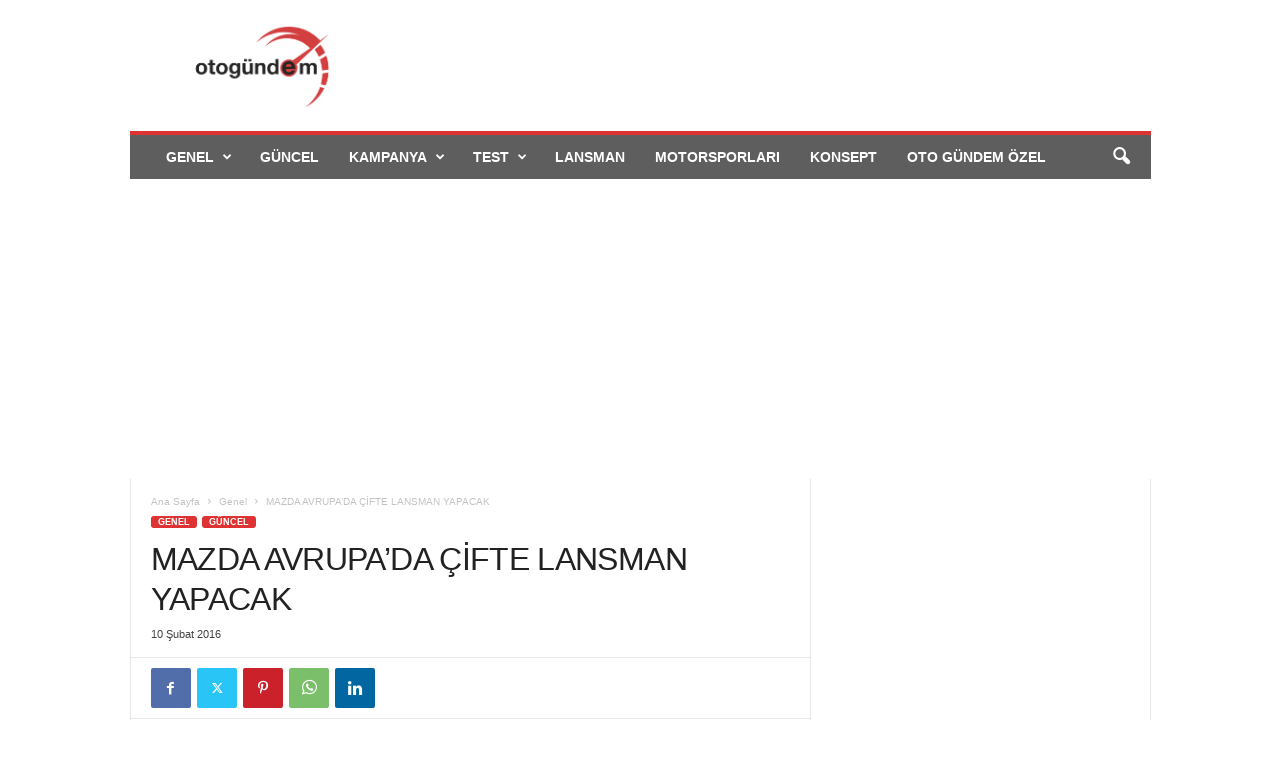

--- FILE ---
content_type: text/html; charset=UTF-8
request_url: https://otogundem.com.tr/mazda-avrupada-cifte-lansman-yapacak/812/
body_size: 23601
content:
<!doctype html >
<!--[if IE 8]>    <html class="ie8" lang="tr"> <![endif]-->
<!--[if IE 9]>    <html class="ie9" lang="tr"> <![endif]-->
<!--[if gt IE 8]><!--> <html lang="tr"> <!--<![endif]-->
<head>
<title>MAZDA AVRUPA&#039;DA ÇİFTE LANSMAN YAPACAK - Otomobil Haberleri</title>
<meta charset="UTF-8" />
<meta name="viewport" content="width=device-width, initial-scale=1.0">
<link rel="pingback" href="https://otogundem.com.tr/xmlrpc.php" />
<meta name='robots' content='index, follow, max-image-preview:large, max-snippet:-1, max-video-preview:-1' />
<!-- This site is optimized with the Yoast SEO plugin v26.7 - https://yoast.com/wordpress/plugins/seo/ -->
<meta name="description" content="MAZDA AVRUPA&#039;DA ÇİFTE LANSMAN YAPACAK" />
<link rel="canonical" href="https://otogundem.com.tr/mazda-avrupada-cifte-lansman-yapacak/812/" />
<meta property="og:locale" content="tr_TR" />
<meta property="og:type" content="article" />
<meta property="og:title" content="MAZDA AVRUPA&#039;DA ÇİFTE LANSMAN YAPACAK - Otomobil Haberleri" />
<meta property="og:description" content="MAZDA AVRUPA&#039;DA ÇİFTE LANSMAN YAPACAK" />
<meta property="og:url" content="https://otogundem.com.tr/mazda-avrupada-cifte-lansman-yapacak/812/" />
<meta property="og:site_name" content="Otomobil Haberleri" />
<meta property="article:publisher" content="https://www.facebook.com/otogundem.com.tr/" />
<meta property="article:author" content="https://www.facebook.com/yldrm75" />
<meta property="article:published_time" content="2016-02-10T13:47:21+00:00" />
<meta property="og:image" content="https://otogundem.com.tr/wp-content/uploads/2016/02/otogundem-rx-vision.jpg" />
<meta property="og:image:width" content="640" />
<meta property="og:image:height" content="301" />
<meta property="og:image:type" content="image/jpeg" />
<meta name="author" content="Ali Yıldırım" />
<meta name="twitter:card" content="summary_large_image" />
<meta name="twitter:creator" content="@https://twitter.com/AyldrmAli" />
<meta name="twitter:site" content="@OtoGundem" />
<meta name="twitter:label1" content="Yazan:" />
<meta name="twitter:data1" content="Ali Yıldırım" />
<meta name="twitter:label2" content="Tahmini okuma süresi" />
<meta name="twitter:data2" content="2 dakika" />
<script type="application/ld+json" class="yoast-schema-graph">{"@context":"https://schema.org","@graph":[{"@type":"Article","@id":"https://otogundem.com.tr/mazda-avrupada-cifte-lansman-yapacak/812/#article","isPartOf":{"@id":"https://otogundem.com.tr/mazda-avrupada-cifte-lansman-yapacak/812/"},"author":{"name":"Ali Yıldırım","@id":"https://otogundem.com.tr/#/schema/person/afa4edcfa3402a052c232af0d3223c9b"},"headline":"MAZDA AVRUPA&#8217;DA ÇİFTE LANSMAN YAPACAK","datePublished":"2016-02-10T13:47:21+00:00","mainEntityOfPage":{"@id":"https://otogundem.com.tr/mazda-avrupada-cifte-lansman-yapacak/812/"},"wordCount":392,"commentCount":0,"publisher":{"@id":"https://otogundem.com.tr/#organization"},"image":{"@id":"https://otogundem.com.tr/mazda-avrupada-cifte-lansman-yapacak/812/#primaryimage"},"thumbnailUrl":"https://otogundem.com.tr/wp-content/uploads/2016/02/otogundem-rx-vision.jpg","keywords":["auto","kodo","mazda","oto","otogundem","otomobil gundemi","otoomobil haberleri","rx-vision","SKYACTIV-D"],"articleSection":{"1":"Güncel"},"inLanguage":"tr","potentialAction":[{"@type":"CommentAction","name":"Comment","target":["https://otogundem.com.tr/mazda-avrupada-cifte-lansman-yapacak/812/#respond"]}]},{"@type":"WebPage","@id":"https://otogundem.com.tr/mazda-avrupada-cifte-lansman-yapacak/812/","url":"https://otogundem.com.tr/mazda-avrupada-cifte-lansman-yapacak/812/","name":"MAZDA AVRUPA'DA ÇİFTE LANSMAN YAPACAK - Otomobil Haberleri","isPartOf":{"@id":"https://otogundem.com.tr/#website"},"primaryImageOfPage":{"@id":"https://otogundem.com.tr/mazda-avrupada-cifte-lansman-yapacak/812/#primaryimage"},"image":{"@id":"https://otogundem.com.tr/mazda-avrupada-cifte-lansman-yapacak/812/#primaryimage"},"thumbnailUrl":"https://otogundem.com.tr/wp-content/uploads/2016/02/otogundem-rx-vision.jpg","datePublished":"2016-02-10T13:47:21+00:00","description":"MAZDA AVRUPA'DA ÇİFTE LANSMAN YAPACAK","breadcrumb":{"@id":"https://otogundem.com.tr/mazda-avrupada-cifte-lansman-yapacak/812/#breadcrumb"},"inLanguage":"tr","potentialAction":[{"@type":"ReadAction","target":["https://otogundem.com.tr/mazda-avrupada-cifte-lansman-yapacak/812/"]}]},{"@type":"ImageObject","inLanguage":"tr","@id":"https://otogundem.com.tr/mazda-avrupada-cifte-lansman-yapacak/812/#primaryimage","url":"https://otogundem.com.tr/wp-content/uploads/2016/02/otogundem-rx-vision.jpg","contentUrl":"https://otogundem.com.tr/wp-content/uploads/2016/02/otogundem-rx-vision.jpg","width":640,"height":301},{"@type":"BreadcrumbList","@id":"https://otogundem.com.tr/mazda-avrupada-cifte-lansman-yapacak/812/#breadcrumb","itemListElement":[{"@type":"ListItem","position":1,"name":"Ana sayfa","item":"https://otogundem.com.tr/"},{"@type":"ListItem","position":2,"name":"MAZDA AVRUPA&#8217;DA ÇİFTE LANSMAN YAPACAK"}]},{"@type":"WebSite","@id":"https://otogundem.com.tr/#website","url":"https://otogundem.com.tr/","name":"Otomobil Haberleri","description":"Otomobil dünyasının gündemi-Araba haberleri-Oto Gündem","publisher":{"@id":"https://otogundem.com.tr/#organization"},"potentialAction":[{"@type":"SearchAction","target":{"@type":"EntryPoint","urlTemplate":"https://otogundem.com.tr/?s={search_term_string}"},"query-input":{"@type":"PropertyValueSpecification","valueRequired":true,"valueName":"search_term_string"}}],"inLanguage":"tr"},{"@type":"Organization","@id":"https://otogundem.com.tr/#organization","name":"Otomobil Haberleri","url":"https://otogundem.com.tr/","logo":{"@type":"ImageObject","inLanguage":"tr","@id":"https://otogundem.com.tr/#/schema/logo/image/","url":"https://otogundem.com.tr/wp-content/uploads/2017/12/otogündem_logo_544-x-180.png","contentUrl":"https://otogundem.com.tr/wp-content/uploads/2017/12/otogündem_logo_544-x-180.png","width":2267,"height":750,"caption":"Otomobil Haberleri"},"image":{"@id":"https://otogundem.com.tr/#/schema/logo/image/"},"sameAs":["https://www.facebook.com/otogundem.com.tr/","https://x.com/OtoGundem","https://www.instagram.com/otogundem/","https://www.linkedin.com/in/oto-gündem-397bb463/","https://tr.pinterest.com/otogundem/","https://www.youtube.com/channel/UC3k7tfE5bQ30fOfCKcXxvHw?view_as=subscriber"]},{"@type":"Person","@id":"https://otogundem.com.tr/#/schema/person/afa4edcfa3402a052c232af0d3223c9b","name":"Ali Yıldırım","image":{"@type":"ImageObject","inLanguage":"tr","@id":"https://otogundem.com.tr/#/schema/person/image/","url":"https://secure.gravatar.com/avatar/73d8de4000fde3dc100638ec8f476bb946afae0069fff14a164c1f3f99e555d8?s=96&d=wavatar&r=g","contentUrl":"https://secure.gravatar.com/avatar/73d8de4000fde3dc100638ec8f476bb946afae0069fff14a164c1f3f99e555d8?s=96&d=wavatar&r=g","caption":"Ali Yıldırım"},"description":"İletişim mezunu ekonomi gazetecisi otomotiv sektörü uzmanlık alanı. Gazetecilik mesleğine halen devam ediyor","sameAs":["http://www.otogundem.com.tr","https://www.facebook.com/yldrm75","https://www.instagram.com/a.yldrmali/","https://www.linkedin.com/in/ali-yldrm-869305117/","https://x.com/https://twitter.com/AyldrmAli","https://www.youtube.com/channel/UC3k7tfE5bQ30fOfCKcXxvHw?view_as=subscriber"],"url":"https://otogundem.com.tr/author/ali/"}]}</script>
<!-- / Yoast SEO plugin. -->
<link rel='dns-prefetch' href='//www.googletagmanager.com' />
<link rel='dns-prefetch' href='//pagead2.googlesyndication.com' />
<link rel="alternate" type="application/rss+xml" title="Otomobil Haberleri &raquo; akışı" href="https://otogundem.com.tr/feed/" />
<link rel="alternate" type="application/rss+xml" title="Otomobil Haberleri &raquo; yorum akışı" href="https://otogundem.com.tr/comments/feed/" />
<link rel="alternate" type="application/rss+xml" title="Otomobil Haberleri &raquo; MAZDA AVRUPA&#8217;DA ÇİFTE LANSMAN YAPACAK yorum akışı" href="https://otogundem.com.tr/mazda-avrupada-cifte-lansman-yapacak/812/feed/" />
<link rel="alternate" title="oEmbed (JSON)" type="application/json+oembed" href="https://otogundem.com.tr/wp-json/oembed/1.0/embed?url=https%3A%2F%2Fotogundem.com.tr%2Fmazda-avrupada-cifte-lansman-yapacak%2F812%2F" />
<link rel="alternate" title="oEmbed (XML)" type="text/xml+oembed" href="https://otogundem.com.tr/wp-json/oembed/1.0/embed?url=https%3A%2F%2Fotogundem.com.tr%2Fmazda-avrupada-cifte-lansman-yapacak%2F812%2F&#038;format=xml" />
<!-- otogundem.com.tr is managing ads with Advanced Ads 2.0.12 – https://wpadvancedads.com/ --><script data-wpfc-render="false" id="otogu-ready">
window.advanced_ads_ready=function(e,a){a=a||"complete";var d=function(e){return"interactive"===a?"loading"!==e:"complete"===e};d(document.readyState)?e():document.addEventListener("readystatechange",(function(a){d(a.target.readyState)&&e()}),{once:"interactive"===a})},window.advanced_ads_ready_queue=window.advanced_ads_ready_queue||[];		</script>
<style id='wp-img-auto-sizes-contain-inline-css' type='text/css'>
img:is([sizes=auto i],[sizes^="auto," i]){contain-intrinsic-size:3000px 1500px}
/*# sourceURL=wp-img-auto-sizes-contain-inline-css */
</style>
<style id='wp-emoji-styles-inline-css' type='text/css'>
img.wp-smiley, img.emoji {
display: inline !important;
border: none !important;
box-shadow: none !important;
height: 1em !important;
width: 1em !important;
margin: 0 0.07em !important;
vertical-align: -0.1em !important;
background: none !important;
padding: 0 !important;
}
/*# sourceURL=wp-emoji-styles-inline-css */
</style>
<style id='wp-block-library-inline-css' type='text/css'>
:root{--wp-block-synced-color:#7a00df;--wp-block-synced-color--rgb:122,0,223;--wp-bound-block-color:var(--wp-block-synced-color);--wp-editor-canvas-background:#ddd;--wp-admin-theme-color:#007cba;--wp-admin-theme-color--rgb:0,124,186;--wp-admin-theme-color-darker-10:#006ba1;--wp-admin-theme-color-darker-10--rgb:0,107,160.5;--wp-admin-theme-color-darker-20:#005a87;--wp-admin-theme-color-darker-20--rgb:0,90,135;--wp-admin-border-width-focus:2px}@media (min-resolution:192dpi){:root{--wp-admin-border-width-focus:1.5px}}.wp-element-button{cursor:pointer}:root .has-very-light-gray-background-color{background-color:#eee}:root .has-very-dark-gray-background-color{background-color:#313131}:root .has-very-light-gray-color{color:#eee}:root .has-very-dark-gray-color{color:#313131}:root .has-vivid-green-cyan-to-vivid-cyan-blue-gradient-background{background:linear-gradient(135deg,#00d084,#0693e3)}:root .has-purple-crush-gradient-background{background:linear-gradient(135deg,#34e2e4,#4721fb 50%,#ab1dfe)}:root .has-hazy-dawn-gradient-background{background:linear-gradient(135deg,#faaca8,#dad0ec)}:root .has-subdued-olive-gradient-background{background:linear-gradient(135deg,#fafae1,#67a671)}:root .has-atomic-cream-gradient-background{background:linear-gradient(135deg,#fdd79a,#004a59)}:root .has-nightshade-gradient-background{background:linear-gradient(135deg,#330968,#31cdcf)}:root .has-midnight-gradient-background{background:linear-gradient(135deg,#020381,#2874fc)}:root{--wp--preset--font-size--normal:16px;--wp--preset--font-size--huge:42px}.has-regular-font-size{font-size:1em}.has-larger-font-size{font-size:2.625em}.has-normal-font-size{font-size:var(--wp--preset--font-size--normal)}.has-huge-font-size{font-size:var(--wp--preset--font-size--huge)}.has-text-align-center{text-align:center}.has-text-align-left{text-align:left}.has-text-align-right{text-align:right}.has-fit-text{white-space:nowrap!important}#end-resizable-editor-section{display:none}.aligncenter{clear:both}.items-justified-left{justify-content:flex-start}.items-justified-center{justify-content:center}.items-justified-right{justify-content:flex-end}.items-justified-space-between{justify-content:space-between}.screen-reader-text{border:0;clip-path:inset(50%);height:1px;margin:-1px;overflow:hidden;padding:0;position:absolute;width:1px;word-wrap:normal!important}.screen-reader-text:focus{background-color:#ddd;clip-path:none;color:#444;display:block;font-size:1em;height:auto;left:5px;line-height:normal;padding:15px 23px 14px;text-decoration:none;top:5px;width:auto;z-index:100000}html :where(.has-border-color){border-style:solid}html :where([style*=border-top-color]){border-top-style:solid}html :where([style*=border-right-color]){border-right-style:solid}html :where([style*=border-bottom-color]){border-bottom-style:solid}html :where([style*=border-left-color]){border-left-style:solid}html :where([style*=border-width]){border-style:solid}html :where([style*=border-top-width]){border-top-style:solid}html :where([style*=border-right-width]){border-right-style:solid}html :where([style*=border-bottom-width]){border-bottom-style:solid}html :where([style*=border-left-width]){border-left-style:solid}html :where(img[class*=wp-image-]){height:auto;max-width:100%}:where(figure){margin:0 0 1em}html :where(.is-position-sticky){--wp-admin--admin-bar--position-offset:var(--wp-admin--admin-bar--height,0px)}@media screen and (max-width:600px){html :where(.is-position-sticky){--wp-admin--admin-bar--position-offset:0px}}
/*# sourceURL=wp-block-library-inline-css */
</style><style id='wp-block-paragraph-inline-css' type='text/css'>
.is-small-text{font-size:.875em}.is-regular-text{font-size:1em}.is-large-text{font-size:2.25em}.is-larger-text{font-size:3em}.has-drop-cap:not(:focus):first-letter{float:left;font-size:8.4em;font-style:normal;font-weight:100;line-height:.68;margin:.05em .1em 0 0;text-transform:uppercase}body.rtl .has-drop-cap:not(:focus):first-letter{float:none;margin-left:.1em}p.has-drop-cap.has-background{overflow:hidden}:root :where(p.has-background){padding:1.25em 2.375em}:where(p.has-text-color:not(.has-link-color)) a{color:inherit}p.has-text-align-left[style*="writing-mode:vertical-lr"],p.has-text-align-right[style*="writing-mode:vertical-rl"]{rotate:180deg}
/*# sourceURL=https://otogundem.com.tr/wp-includes/blocks/paragraph/style.min.css */
</style>
<style id='global-styles-inline-css' type='text/css'>
:root{--wp--preset--aspect-ratio--square: 1;--wp--preset--aspect-ratio--4-3: 4/3;--wp--preset--aspect-ratio--3-4: 3/4;--wp--preset--aspect-ratio--3-2: 3/2;--wp--preset--aspect-ratio--2-3: 2/3;--wp--preset--aspect-ratio--16-9: 16/9;--wp--preset--aspect-ratio--9-16: 9/16;--wp--preset--color--black: #000000;--wp--preset--color--cyan-bluish-gray: #abb8c3;--wp--preset--color--white: #ffffff;--wp--preset--color--pale-pink: #f78da7;--wp--preset--color--vivid-red: #cf2e2e;--wp--preset--color--luminous-vivid-orange: #ff6900;--wp--preset--color--luminous-vivid-amber: #fcb900;--wp--preset--color--light-green-cyan: #7bdcb5;--wp--preset--color--vivid-green-cyan: #00d084;--wp--preset--color--pale-cyan-blue: #8ed1fc;--wp--preset--color--vivid-cyan-blue: #0693e3;--wp--preset--color--vivid-purple: #9b51e0;--wp--preset--gradient--vivid-cyan-blue-to-vivid-purple: linear-gradient(135deg,rgb(6,147,227) 0%,rgb(155,81,224) 100%);--wp--preset--gradient--light-green-cyan-to-vivid-green-cyan: linear-gradient(135deg,rgb(122,220,180) 0%,rgb(0,208,130) 100%);--wp--preset--gradient--luminous-vivid-amber-to-luminous-vivid-orange: linear-gradient(135deg,rgb(252,185,0) 0%,rgb(255,105,0) 100%);--wp--preset--gradient--luminous-vivid-orange-to-vivid-red: linear-gradient(135deg,rgb(255,105,0) 0%,rgb(207,46,46) 100%);--wp--preset--gradient--very-light-gray-to-cyan-bluish-gray: linear-gradient(135deg,rgb(238,238,238) 0%,rgb(169,184,195) 100%);--wp--preset--gradient--cool-to-warm-spectrum: linear-gradient(135deg,rgb(74,234,220) 0%,rgb(151,120,209) 20%,rgb(207,42,186) 40%,rgb(238,44,130) 60%,rgb(251,105,98) 80%,rgb(254,248,76) 100%);--wp--preset--gradient--blush-light-purple: linear-gradient(135deg,rgb(255,206,236) 0%,rgb(152,150,240) 100%);--wp--preset--gradient--blush-bordeaux: linear-gradient(135deg,rgb(254,205,165) 0%,rgb(254,45,45) 50%,rgb(107,0,62) 100%);--wp--preset--gradient--luminous-dusk: linear-gradient(135deg,rgb(255,203,112) 0%,rgb(199,81,192) 50%,rgb(65,88,208) 100%);--wp--preset--gradient--pale-ocean: linear-gradient(135deg,rgb(255,245,203) 0%,rgb(182,227,212) 50%,rgb(51,167,181) 100%);--wp--preset--gradient--electric-grass: linear-gradient(135deg,rgb(202,248,128) 0%,rgb(113,206,126) 100%);--wp--preset--gradient--midnight: linear-gradient(135deg,rgb(2,3,129) 0%,rgb(40,116,252) 100%);--wp--preset--font-size--small: 10px;--wp--preset--font-size--medium: 20px;--wp--preset--font-size--large: 30px;--wp--preset--font-size--x-large: 42px;--wp--preset--font-size--regular: 14px;--wp--preset--font-size--larger: 48px;--wp--preset--spacing--20: 0.44rem;--wp--preset--spacing--30: 0.67rem;--wp--preset--spacing--40: 1rem;--wp--preset--spacing--50: 1.5rem;--wp--preset--spacing--60: 2.25rem;--wp--preset--spacing--70: 3.38rem;--wp--preset--spacing--80: 5.06rem;--wp--preset--shadow--natural: 6px 6px 9px rgba(0, 0, 0, 0.2);--wp--preset--shadow--deep: 12px 12px 50px rgba(0, 0, 0, 0.4);--wp--preset--shadow--sharp: 6px 6px 0px rgba(0, 0, 0, 0.2);--wp--preset--shadow--outlined: 6px 6px 0px -3px rgb(255, 255, 255), 6px 6px rgb(0, 0, 0);--wp--preset--shadow--crisp: 6px 6px 0px rgb(0, 0, 0);}:where(.is-layout-flex){gap: 0.5em;}:where(.is-layout-grid){gap: 0.5em;}body .is-layout-flex{display: flex;}.is-layout-flex{flex-wrap: wrap;align-items: center;}.is-layout-flex > :is(*, div){margin: 0;}body .is-layout-grid{display: grid;}.is-layout-grid > :is(*, div){margin: 0;}:where(.wp-block-columns.is-layout-flex){gap: 2em;}:where(.wp-block-columns.is-layout-grid){gap: 2em;}:where(.wp-block-post-template.is-layout-flex){gap: 1.25em;}:where(.wp-block-post-template.is-layout-grid){gap: 1.25em;}.has-black-color{color: var(--wp--preset--color--black) !important;}.has-cyan-bluish-gray-color{color: var(--wp--preset--color--cyan-bluish-gray) !important;}.has-white-color{color: var(--wp--preset--color--white) !important;}.has-pale-pink-color{color: var(--wp--preset--color--pale-pink) !important;}.has-vivid-red-color{color: var(--wp--preset--color--vivid-red) !important;}.has-luminous-vivid-orange-color{color: var(--wp--preset--color--luminous-vivid-orange) !important;}.has-luminous-vivid-amber-color{color: var(--wp--preset--color--luminous-vivid-amber) !important;}.has-light-green-cyan-color{color: var(--wp--preset--color--light-green-cyan) !important;}.has-vivid-green-cyan-color{color: var(--wp--preset--color--vivid-green-cyan) !important;}.has-pale-cyan-blue-color{color: var(--wp--preset--color--pale-cyan-blue) !important;}.has-vivid-cyan-blue-color{color: var(--wp--preset--color--vivid-cyan-blue) !important;}.has-vivid-purple-color{color: var(--wp--preset--color--vivid-purple) !important;}.has-black-background-color{background-color: var(--wp--preset--color--black) !important;}.has-cyan-bluish-gray-background-color{background-color: var(--wp--preset--color--cyan-bluish-gray) !important;}.has-white-background-color{background-color: var(--wp--preset--color--white) !important;}.has-pale-pink-background-color{background-color: var(--wp--preset--color--pale-pink) !important;}.has-vivid-red-background-color{background-color: var(--wp--preset--color--vivid-red) !important;}.has-luminous-vivid-orange-background-color{background-color: var(--wp--preset--color--luminous-vivid-orange) !important;}.has-luminous-vivid-amber-background-color{background-color: var(--wp--preset--color--luminous-vivid-amber) !important;}.has-light-green-cyan-background-color{background-color: var(--wp--preset--color--light-green-cyan) !important;}.has-vivid-green-cyan-background-color{background-color: var(--wp--preset--color--vivid-green-cyan) !important;}.has-pale-cyan-blue-background-color{background-color: var(--wp--preset--color--pale-cyan-blue) !important;}.has-vivid-cyan-blue-background-color{background-color: var(--wp--preset--color--vivid-cyan-blue) !important;}.has-vivid-purple-background-color{background-color: var(--wp--preset--color--vivid-purple) !important;}.has-black-border-color{border-color: var(--wp--preset--color--black) !important;}.has-cyan-bluish-gray-border-color{border-color: var(--wp--preset--color--cyan-bluish-gray) !important;}.has-white-border-color{border-color: var(--wp--preset--color--white) !important;}.has-pale-pink-border-color{border-color: var(--wp--preset--color--pale-pink) !important;}.has-vivid-red-border-color{border-color: var(--wp--preset--color--vivid-red) !important;}.has-luminous-vivid-orange-border-color{border-color: var(--wp--preset--color--luminous-vivid-orange) !important;}.has-luminous-vivid-amber-border-color{border-color: var(--wp--preset--color--luminous-vivid-amber) !important;}.has-light-green-cyan-border-color{border-color: var(--wp--preset--color--light-green-cyan) !important;}.has-vivid-green-cyan-border-color{border-color: var(--wp--preset--color--vivid-green-cyan) !important;}.has-pale-cyan-blue-border-color{border-color: var(--wp--preset--color--pale-cyan-blue) !important;}.has-vivid-cyan-blue-border-color{border-color: var(--wp--preset--color--vivid-cyan-blue) !important;}.has-vivid-purple-border-color{border-color: var(--wp--preset--color--vivid-purple) !important;}.has-vivid-cyan-blue-to-vivid-purple-gradient-background{background: var(--wp--preset--gradient--vivid-cyan-blue-to-vivid-purple) !important;}.has-light-green-cyan-to-vivid-green-cyan-gradient-background{background: var(--wp--preset--gradient--light-green-cyan-to-vivid-green-cyan) !important;}.has-luminous-vivid-amber-to-luminous-vivid-orange-gradient-background{background: var(--wp--preset--gradient--luminous-vivid-amber-to-luminous-vivid-orange) !important;}.has-luminous-vivid-orange-to-vivid-red-gradient-background{background: var(--wp--preset--gradient--luminous-vivid-orange-to-vivid-red) !important;}.has-very-light-gray-to-cyan-bluish-gray-gradient-background{background: var(--wp--preset--gradient--very-light-gray-to-cyan-bluish-gray) !important;}.has-cool-to-warm-spectrum-gradient-background{background: var(--wp--preset--gradient--cool-to-warm-spectrum) !important;}.has-blush-light-purple-gradient-background{background: var(--wp--preset--gradient--blush-light-purple) !important;}.has-blush-bordeaux-gradient-background{background: var(--wp--preset--gradient--blush-bordeaux) !important;}.has-luminous-dusk-gradient-background{background: var(--wp--preset--gradient--luminous-dusk) !important;}.has-pale-ocean-gradient-background{background: var(--wp--preset--gradient--pale-ocean) !important;}.has-electric-grass-gradient-background{background: var(--wp--preset--gradient--electric-grass) !important;}.has-midnight-gradient-background{background: var(--wp--preset--gradient--midnight) !important;}.has-small-font-size{font-size: var(--wp--preset--font-size--small) !important;}.has-medium-font-size{font-size: var(--wp--preset--font-size--medium) !important;}.has-large-font-size{font-size: var(--wp--preset--font-size--large) !important;}.has-x-large-font-size{font-size: var(--wp--preset--font-size--x-large) !important;}
/*# sourceURL=global-styles-inline-css */
</style>
<style id='classic-theme-styles-inline-css' type='text/css'>
/*! This file is auto-generated */
.wp-block-button__link{color:#fff;background-color:#32373c;border-radius:9999px;box-shadow:none;text-decoration:none;padding:calc(.667em + 2px) calc(1.333em + 2px);font-size:1.125em}.wp-block-file__button{background:#32373c;color:#fff;text-decoration:none}
/*# sourceURL=/wp-includes/css/classic-themes.min.css */
</style>
<!-- <link rel='stylesheet' id='td-theme-css' href='https://otogundem.com.tr/wp-content/themes/Newsmag/style.css?ver=5.4.3.3' type='text/css' media='all' /> -->
<link rel="stylesheet" type="text/css" href="//otogundem.com.tr/wp-content/cache/wpfc-minified/d607uq6i/2oy5o.css" media="all"/>
<style id='td-theme-inline-css' type='text/css'>
/* custom css - generated by TagDiv Composer */
@media (max-width: 767px) {
.td-header-desktop-wrap {
display: none;
}
}
@media (min-width: 767px) {
.td-header-mobile-wrap {
display: none;
}
}
/*# sourceURL=td-theme-inline-css */
</style>
<!-- <link rel='stylesheet' id='td-legacy-framework-front-style-css' href='https://otogundem.com.tr/wp-content/plugins/td-composer/legacy/Newsmag/assets/css/td_legacy_main.css?ver=e5fcc38395b0030bac3ad179898970d6xzx' type='text/css' media='all' /> -->
<!-- <link rel='stylesheet' id='td-theme-demo-style-css' href='https://otogundem.com.tr/wp-content/plugins/td-composer/legacy/Newsmag/includes/demos/cars/demo_style.css?ver=5.4.3.3' type='text/css' media='all' /> -->
<link rel="stylesheet" type="text/css" href="//otogundem.com.tr/wp-content/cache/wpfc-minified/mjjl2vb6/2oy5o.css" media="all"/>
<script src='//otogundem.com.tr/wp-content/cache/wpfc-minified/eru8ttm3/2oy5o.js' type="text/javascript"></script>
<!-- <script type="text/javascript" src="https://otogundem.com.tr/wp-includes/js/jquery/jquery.min.js?ver=3.7.1" id="jquery-core-js"></script> -->
<!-- <script type="text/javascript" src="https://otogundem.com.tr/wp-includes/js/jquery/jquery-migrate.min.js?ver=3.4.1" id="jquery-migrate-js"></script> -->
<!-- Site Kit tarafından eklenen Google etiketi (gtag.js) snippet&#039;i -->
<!-- Google Analytics snippet added by Site Kit -->
<script type="text/javascript" src="https://www.googletagmanager.com/gtag/js?id=G-64MLTRMTTE" id="google_gtagjs-js" async></script>
<script type="text/javascript" id="google_gtagjs-js-after">
/* <![CDATA[ */
window.dataLayer = window.dataLayer || [];function gtag(){dataLayer.push(arguments);}
gtag("set","linker",{"domains":["otogundem.com.tr"]});
gtag("js", new Date());
gtag("set", "developer_id.dZTNiMT", true);
gtag("config", "G-64MLTRMTTE");
//# sourceURL=google_gtagjs-js-after
/* ]]> */
</script>
<link rel="https://api.w.org/" href="https://otogundem.com.tr/wp-json/" /><link rel="alternate" title="JSON" type="application/json" href="https://otogundem.com.tr/wp-json/wp/v2/posts/812" /><link rel="EditURI" type="application/rsd+xml" title="RSD" href="https://otogundem.com.tr/xmlrpc.php?rsd" />
<meta name="generator" content="WordPress 6.9" />
<link rel='shortlink' href='https://otogundem.com.tr/?p=812' />
<meta name="generator" content="Site Kit by Google 1.162.1" />
<!-- Site Kit tarafından eklenen Google AdSense meta etiketleri -->
<meta name="google-adsense-platform-account" content="ca-host-pub-2644536267352236">
<meta name="google-adsense-platform-domain" content="sitekit.withgoogle.com">
<!-- Site Kit tarafından eklenen Google AdSense meta etiketlerine son verin -->
<!-- Google AdSense snippet added by Site Kit -->
<script type="text/javascript" async="async" src="https://pagead2.googlesyndication.com/pagead/js/adsbygoogle.js?client=ca-pub-4875946158159016&amp;host=ca-host-pub-2644536267352236" crossorigin="anonymous"></script>
<!-- End Google AdSense snippet added by Site Kit -->
<!-- JS generated by theme -->
<script type="text/javascript" id="td-generated-header-js">
var tdBlocksArray = []; //here we store all the items for the current page
// td_block class - each ajax block uses a object of this class for requests
function tdBlock() {
this.id = '';
this.block_type = 1; //block type id (1-234 etc)
this.atts = '';
this.td_column_number = '';
this.td_current_page = 1; //
this.post_count = 0; //from wp
this.found_posts = 0; //from wp
this.max_num_pages = 0; //from wp
this.td_filter_value = ''; //current live filter value
this.is_ajax_running = false;
this.td_user_action = ''; // load more or infinite loader (used by the animation)
this.header_color = '';
this.ajax_pagination_infinite_stop = ''; //show load more at page x
}
// td_js_generator - mini detector
( function () {
var htmlTag = document.getElementsByTagName("html")[0];
if ( navigator.userAgent.indexOf("MSIE 10.0") > -1 ) {
htmlTag.className += ' ie10';
}
if ( !!navigator.userAgent.match(/Trident.*rv\:11\./) ) {
htmlTag.className += ' ie11';
}
if ( navigator.userAgent.indexOf("Edge") > -1 ) {
htmlTag.className += ' ieEdge';
}
if ( /(iPad|iPhone|iPod)/g.test(navigator.userAgent) ) {
htmlTag.className += ' td-md-is-ios';
}
var user_agent = navigator.userAgent.toLowerCase();
if ( user_agent.indexOf("android") > -1 ) {
htmlTag.className += ' td-md-is-android';
}
if ( -1 !== navigator.userAgent.indexOf('Mac OS X')  ) {
htmlTag.className += ' td-md-is-os-x';
}
if ( /chrom(e|ium)/.test(navigator.userAgent.toLowerCase()) ) {
htmlTag.className += ' td-md-is-chrome';
}
if ( -1 !== navigator.userAgent.indexOf('Firefox') ) {
htmlTag.className += ' td-md-is-firefox';
}
if ( -1 !== navigator.userAgent.indexOf('Safari') && -1 === navigator.userAgent.indexOf('Chrome') ) {
htmlTag.className += ' td-md-is-safari';
}
if( -1 !== navigator.userAgent.indexOf('IEMobile') ){
htmlTag.className += ' td-md-is-iemobile';
}
})();
var tdLocalCache = {};
( function () {
"use strict";
tdLocalCache = {
data: {},
remove: function (resource_id) {
delete tdLocalCache.data[resource_id];
},
exist: function (resource_id) {
return tdLocalCache.data.hasOwnProperty(resource_id) && tdLocalCache.data[resource_id] !== null;
},
get: function (resource_id) {
return tdLocalCache.data[resource_id];
},
set: function (resource_id, cachedData) {
tdLocalCache.remove(resource_id);
tdLocalCache.data[resource_id] = cachedData;
}
};
})();
var td_viewport_interval_list=[{"limitBottom":767,"sidebarWidth":251},{"limitBottom":1023,"sidebarWidth":339}];
var tdc_is_installed="yes";
var td_ajax_url="https:\/\/otogundem.com.tr\/wp-admin\/admin-ajax.php?td_theme_name=Newsmag&v=5.4.3.3";
var td_get_template_directory_uri="https:\/\/otogundem.com.tr\/wp-content\/plugins\/td-composer\/legacy\/common";
var tds_snap_menu="";
var tds_logo_on_sticky="";
var tds_header_style="";
var td_please_wait="L\u00fctfen Bekleyin...";
var td_email_user_pass_incorrect="Kullan\u0131c\u0131 ad\u0131 veya \u015fifre yanl\u0131\u015f!";
var td_email_user_incorrect="Email veya kullan\u0131c\u0131 ad\u0131 yanl\u0131\u015f!";
var td_email_incorrect="Email yanl\u0131\u015f!";
var td_user_incorrect="Username incorrect!";
var td_email_user_empty="Email or username empty!";
var td_pass_empty="Pass empty!";
var td_pass_pattern_incorrect="Invalid Pass Pattern!";
var td_retype_pass_incorrect="Retyped Pass incorrect!";
var tds_more_articles_on_post_enable="show";
var tds_more_articles_on_post_time_to_wait="";
var tds_more_articles_on_post_pages_distance_from_top=0;
var tds_captcha="";
var tds_theme_color_site_wide="#dd3333";
var tds_smart_sidebar="enabled";
var tdThemeName="Newsmag";
var tdThemeNameWl="Newsmag";
var td_magnific_popup_translation_tPrev="\u00d6nceki (Sol ok tu\u015fu)";
var td_magnific_popup_translation_tNext="Sonraki (Sa\u011f ok tu\u015fu)";
var td_magnific_popup_translation_tCounter="%curr% \/ %total%";
var td_magnific_popup_translation_ajax_tError="%url% linkindeki i\u00e7erik y\u00fcklenemedi.";
var td_magnific_popup_translation_image_tError="%curr% nolu imaj y\u00fcklenemedi.";
var tdBlockNonce="3597555acc";
var tdMobileMenu="enabled";
var tdMobileSearch="enabled";
var tdDateNamesI18n={"month_names":["Ocak","\u015eubat","Mart","Nisan","May\u0131s","Haziran","Temmuz","A\u011fustos","Eyl\u00fcl","Ekim","Kas\u0131m","Aral\u0131k"],"month_names_short":["Oca","\u015eub","Mar","Nis","May","Haz","Tem","A\u011fu","Eyl","Eki","Kas","Ara"],"day_names":["Pazar","Pazartesi","Sal\u0131","\u00c7ar\u015famba","Per\u015fembe","Cuma","Cumartesi"],"day_names_short":["Paz","Pts","Sal","\u00c7ar","Per","Cum","Cts"]};
var td_deploy_mode="deploy";
var td_ad_background_click_link="";
var td_ad_background_click_target="_blank";
</script>
<!-- Header style compiled by theme -->
<style>
/* custom css - generated by TagDiv Composer */
.td-module-exclusive .td-module-title a:before {
content: 'ÖZEL';
}
.td-header-border:before,
.td-trending-now-title,
.td_block_mega_menu .td_mega_menu_sub_cats .cur-sub-cat,
.td-post-category:hover,
.td-header-style-2 .td-header-sp-logo,
.td-next-prev-wrap a:hover i,
.page-nav .current,
.widget_calendar tfoot a:hover,
.td-footer-container .widget_search .wpb_button:hover,
.td-scroll-up-visible,
.dropcap,
.td-category a,
input[type="submit"]:hover,
.td-post-small-box a:hover,
.td-404-sub-sub-title a:hover,
.td-rating-bar-wrap div,
.td_top_authors .td-active .td-author-post-count,
.td_top_authors .td-active .td-author-comments-count,
.td_smart_list_3 .td-sml3-top-controls i:hover,
.td_smart_list_3 .td-sml3-bottom-controls i:hover,
.td_wrapper_video_playlist .td_video_controls_playlist_wrapper,
.td-read-more a:hover,
.td-login-wrap .btn,
.td_display_err,
.td-header-style-6 .td-top-menu-full,
#bbpress-forums button:hover,
#bbpress-forums .bbp-pagination .current,
.bbp_widget_login .button:hover,
.header-search-wrap .td-drop-down-search .btn:hover,
.td-post-text-content .more-link-wrap:hover a,
#buddypress div.item-list-tabs ul li > a span,
#buddypress div.item-list-tabs ul li > a:hover span,
#buddypress input[type=submit]:hover,
#buddypress a.button:hover span,
#buddypress div.item-list-tabs ul li.selected a span,
#buddypress div.item-list-tabs ul li.current a span,
#buddypress input[type=submit]:focus,
.td-grid-style-3 .td-big-grid-post .td-module-thumb a:last-child:before,
.td-grid-style-4 .td-big-grid-post .td-module-thumb a:last-child:before,
.td-grid-style-5 .td-big-grid-post .td-module-thumb:after,
.td_category_template_2 .td-category-siblings .td-category a:hover,
.td-weather-week:before,
.td-weather-information:before,
.td_3D_btn,
.td_shadow_btn,
.td_default_btn,
.td_square_btn, 
.td_outlined_btn:hover {
background-color: #dd3333;
}
@media (max-width: 767px) {
.td-category a.td-current-sub-category {
background-color: #dd3333;
}
}
.woocommerce .onsale,
.woocommerce .woocommerce a.button:hover,
.woocommerce-page .woocommerce .button:hover,
.single-product .product .summary .cart .button:hover,
.woocommerce .woocommerce .product a.button:hover,
.woocommerce .product a.button:hover,
.woocommerce .product #respond input#submit:hover,
.woocommerce .checkout input#place_order:hover,
.woocommerce .woocommerce.widget .button:hover,
.woocommerce .woocommerce-message .button:hover,
.woocommerce .woocommerce-error .button:hover,
.woocommerce .woocommerce-info .button:hover,
.woocommerce.widget .ui-slider .ui-slider-handle,
.vc_btn-black:hover,
.wpb_btn-black:hover,
.item-list-tabs .feed:hover a,
.td-smart-list-button:hover {
background-color: #dd3333;
}
.td-header-sp-top-menu .top-header-menu > .current-menu-item > a,
.td-header-sp-top-menu .top-header-menu > .current-menu-ancestor > a,
.td-header-sp-top-menu .top-header-menu > .current-category-ancestor > a,
.td-header-sp-top-menu .top-header-menu > li > a:hover,
.td-header-sp-top-menu .top-header-menu > .sfHover > a,
.top-header-menu ul .current-menu-item > a,
.top-header-menu ul .current-menu-ancestor > a,
.top-header-menu ul .current-category-ancestor > a,
.top-header-menu ul li > a:hover,
.top-header-menu ul .sfHover > a,
.sf-menu ul .td-menu-item > a:hover,
.sf-menu ul .sfHover > a,
.sf-menu ul .current-menu-ancestor > a,
.sf-menu ul .current-category-ancestor > a,
.sf-menu ul .current-menu-item > a,
.td_module_wrap:hover .entry-title a,
.td_mod_mega_menu:hover .entry-title a,
.footer-email-wrap a,
.widget a:hover,
.td-footer-container .widget_calendar #today,
.td-category-pulldown-filter a.td-pulldown-category-filter-link:hover,
.td-load-more-wrap a:hover,
.td-post-next-prev-content a:hover,
.td-author-name a:hover,
.td-author-url a:hover,
.td_mod_related_posts:hover .entry-title a,
.td-search-query,
.header-search-wrap .td-drop-down-search .result-msg a:hover,
.td_top_authors .td-active .td-authors-name a,
.post blockquote p,
.td-post-content blockquote p,
.page blockquote p,
.comment-list cite a:hover,
.comment-list cite:hover,
.comment-list .comment-reply-link:hover,
a,
.white-menu #td-header-menu .sf-menu > li > a:hover,
.white-menu #td-header-menu .sf-menu > .current-menu-ancestor > a,
.white-menu #td-header-menu .sf-menu > .current-menu-item > a,
.td_quote_on_blocks,
#bbpress-forums .bbp-forum-freshness a:hover,
#bbpress-forums .bbp-topic-freshness a:hover,
#bbpress-forums .bbp-forums-list li a:hover,
#bbpress-forums .bbp-forum-title:hover,
#bbpress-forums .bbp-topic-permalink:hover,
#bbpress-forums .bbp-topic-started-by a:hover,
#bbpress-forums .bbp-topic-started-in a:hover,
#bbpress-forums .bbp-body .super-sticky li.bbp-topic-title .bbp-topic-permalink,
#bbpress-forums .bbp-body .sticky li.bbp-topic-title .bbp-topic-permalink,
#bbpress-forums #subscription-toggle a:hover,
#bbpress-forums #favorite-toggle a:hover,
.woocommerce-account .woocommerce-MyAccount-navigation a:hover,
.widget_display_replies .bbp-author-name,
.widget_display_topics .bbp-author-name,
.archive .widget_archive .current,
.archive .widget_archive .current a,
.td-subcategory-header .td-category-siblings .td-subcat-dropdown a.td-current-sub-category,
.td-subcategory-header .td-category-siblings .td-subcat-dropdown a:hover,
.td-pulldown-filter-display-option:hover,
.td-pulldown-filter-display-option .td-pulldown-filter-link:hover,
.td_normal_slide .td-wrapper-pulldown-filter .td-pulldown-filter-list a:hover,
#buddypress ul.item-list li div.item-title a:hover,
.td_block_13 .td-pulldown-filter-list a:hover,
.td_smart_list_8 .td-smart-list-dropdown-wrap .td-smart-list-button:hover,
.td_smart_list_8 .td-smart-list-dropdown-wrap .td-smart-list-button:hover i,
.td-sub-footer-container a:hover,
.td-instagram-user a,
.td_outlined_btn,
body .td_block_list_menu li.current-menu-item > a,
body .td_block_list_menu li.current-menu-ancestor > a,
body .td_block_list_menu li.current-category-ancestor > a{
color: #dd3333;
}
.td-mega-menu .wpb_content_element li a:hover,
.td_login_tab_focus {
color: #dd3333 !important;
}
.td-next-prev-wrap a:hover i,
.page-nav .current,
.widget_tag_cloud a:hover,
.post .td_quote_box,
.page .td_quote_box,
.td-login-panel-title,
#bbpress-forums .bbp-pagination .current,
.td_category_template_2 .td-category-siblings .td-category a:hover,
.page-template-page-pagebuilder-latest .td-instagram-user,
.td_outlined_btn {
border-color: #dd3333;
}
.td_wrapper_video_playlist .td_video_currently_playing:after,
.item-list-tabs .feed:hover {
border-color: #dd3333 !important;
}
.td-header-main-menu {
background-color: rgba(0,0,0,0.63);
}
.td-footer-container,
.td-footer-container .td_module_mx3 .meta-info,
.td-footer-container .td_module_14 .meta-info,
.td-footer-container .td_module_mx1 .td-block14-border {
background-color: rgba(34,34,34,0.6);
}
.td-footer-container .widget_calendar #today {
background-color: transparent;
}
.td-sub-footer-container {
background-color: #000000;
}
.td-sub-footer-container:after {
background-color: transparent;
}
.td-sub-footer-container:before {
background-color: transparent;
}
.td-footer-container.td-container {
border-bottom-width: 0;
}
.td-sub-footer-container,
.td-sub-footer-container a {
color: #ffffff;
}
.td-sub-footer-container li a:before {
background-color: #ffffff;
}
/* Style generated by theme for demo: cars */
.td-newsmag-cars .block-title > a, .block-title > span,
.td-newsmag-cars .block-title > span,
.td-newsmag-cars .td-car-videos .td_video_playlist_title,
.td-newsmag-cars .td-search-form-widget .wpb_button,
.td-newsmag-cars.td_category_template_3 .td-scrumb-holder .td-pb-span12 {
background-color: #dd3333;
}
</style>
<!-- Google tag (gtag.js) -->
<script async src="https://www.googletagmanager.com/gtag/js?id=UA-69898235-1"></script>
<script>
window.dataLayer = window.dataLayer || [];
function gtag(){dataLayer.push(arguments);}
gtag('js', new Date());
gtag('config', 'UA-69898235-1');
</script>
<script type="application/ld+json">
{
"@context": "https://schema.org",
"@type": "BreadcrumbList",
"itemListElement": [
{
"@type": "ListItem",
"position": 1,
"item": {
"@type": "WebSite",
"@id": "https://otogundem.com.tr/",
"name": "Ana Sayfa"
}
},
{
"@type": "ListItem",
"position": 2,
"item": {
"@type": "WebPage",
"@id": "https://otogundem.com.tr/category/genel/",
"name": "Genel"
}
}
,{
"@type": "ListItem",
"position": 3,
"item": {
"@type": "WebPage",
"@id": "https://otogundem.com.tr/mazda-avrupada-cifte-lansman-yapacak/812/",
"name": "MAZDA AVRUPA&#8217;DA ÇİFTE LANSMAN YAPACAK"                                
}
}    
]
}
</script>
<link rel="icon" href="https://otogundem.com.tr/wp-content/uploads/2015/11/cropped-oto-gündem-ikon-32x32.jpg" sizes="32x32" />
<link rel="icon" href="https://otogundem.com.tr/wp-content/uploads/2015/11/cropped-oto-gündem-ikon-192x192.jpg" sizes="192x192" />
<link rel="apple-touch-icon" href="https://otogundem.com.tr/wp-content/uploads/2015/11/cropped-oto-gündem-ikon-180x180.jpg" />
<meta name="msapplication-TileImage" content="https://otogundem.com.tr/wp-content/uploads/2015/11/cropped-oto-gündem-ikon-270x270.jpg" />
<style id="tdw-css-placeholder">/* custom css - generated by TagDiv Composer */
</style></head>
<body class="wp-singular post-template-default single single-post postid-812 single-format-standard wp-theme-Newsmag mazda-avrupada-cifte-lansman-yapacak global-block-template-1 aa-prefix-otogu- aa-disabled-all td-full-layout" itemscope="itemscope" itemtype="https://schema.org/WebPage">
<div class="td-scroll-up  td-hide-scroll-up-on-mob"  style="display:none;"><i class="td-icon-menu-up"></i></div>
<div class="td-menu-background"></div>
<div id="td-mobile-nav">
<div class="td-mobile-container">
<!-- mobile menu top section -->
<div class="td-menu-socials-wrap">
<!-- socials -->
<div class="td-menu-socials">
<span class="td-social-icon-wrap">
<a target="_blank" href="https://otomobilgundemi.blogspot.com/" title="Blogger">
<i class="td-icon-font td-icon-blogger"></i>
<span style="display: none">Blogger</span>
</a>
</span>
<span class="td-social-icon-wrap">
<a target="_blank" href="https://www.facebook.com/otogundem.com.tr/" title="Facebook">
<i class="td-icon-font td-icon-facebook"></i>
<span style="display: none">Facebook</span>
</a>
</span>
<span class="td-social-icon-wrap">
<a target="_blank" href="https://www.instagram.com/otogundem/?hl=tr" title="Instagram">
<i class="td-icon-font td-icon-instagram"></i>
<span style="display: none">Instagram</span>
</a>
</span>
<span class="td-social-icon-wrap">
<a target="_blank" href="https://www.linkedin.com/in/oto-g%C3%BCndem-397bb463/" title="Linkedin">
<i class="td-icon-font td-icon-linkedin"></i>
<span style="display: none">Linkedin</span>
</a>
</span>
<span class="td-social-icon-wrap">
<a target="_blank" href="https://tr.pinterest.com/otogundem/" title="Pinterest">
<i class="td-icon-font td-icon-pinterest"></i>
<span style="display: none">Pinterest</span>
</a>
</span>
<span class="td-social-icon-wrap">
<a target="_blank" href="https://twitter.com/OtoGundem" title="Twitter">
<i class="td-icon-font td-icon-twitter"></i>
<span style="display: none">Twitter</span>
</a>
</span>
<span class="td-social-icon-wrap">
<a target="_blank" href="https://www.youtube.com/channel/UC3k7tfE5bQ30fOfCKcXxvHw?view_as=subscriber" title="Youtube">
<i class="td-icon-font td-icon-youtube"></i>
<span style="display: none">Youtube</span>
</a>
</span>            </div>
<!-- close button -->
<div class="td-mobile-close">
<span><i class="td-icon-close-mobile"></i></span>
</div>
</div>
<!-- login section -->
<!-- menu section -->
<div class="td-mobile-content">
<div class="menu-menu-1-container"><ul id="menu-menu-1" class="td-mobile-main-menu"><li id="menu-item-4706" class="menu-item menu-item-type-taxonomy menu-item-object-category current-post-ancestor current-menu-parent current-post-parent menu-item-first menu-item-4706"><a href="https://otogundem.com.tr/category/genel/">Genel</a></li>
<li id="menu-item-4705" class="menu-item menu-item-type-taxonomy menu-item-object-category current-post-ancestor current-menu-parent current-post-parent menu-item-4705"><a href="https://otogundem.com.tr/category/guncel/">Güncel</a></li>
<li id="menu-item-4707" class="menu-item menu-item-type-taxonomy menu-item-object-category menu-item-4707"><a href="https://otogundem.com.tr/category/kampanya/">Kampanya</a></li>
<li id="menu-item-4708" class="menu-item menu-item-type-taxonomy menu-item-object-category menu-item-4708"><a href="https://otogundem.com.tr/category/test/">Test</a></li>
<li id="menu-item-4709" class="menu-item menu-item-type-taxonomy menu-item-object-category menu-item-4709"><a href="https://otogundem.com.tr/category/lansman/">Lansman</a></li>
<li id="menu-item-4711" class="menu-item menu-item-type-taxonomy menu-item-object-category menu-item-4711"><a href="https://otogundem.com.tr/category/motorsporlari/">Motorsporları</a></li>
<li id="menu-item-4712" class="menu-item menu-item-type-taxonomy menu-item-object-category menu-item-4712"><a href="https://otogundem.com.tr/category/konsept/">Konsept</a></li>
<li id="menu-item-4713" class="menu-item menu-item-type-taxonomy menu-item-object-category menu-item-4713"><a href="https://otogundem.com.tr/category/oto-gundem-ozel/">Oto Gündem Özel</a></li>
</ul></div>        </div>
</div>
<!-- register/login section -->
</div>    <div class="td-search-background"></div>
<div class="td-search-wrap-mob">
<div class="td-drop-down-search">
<form method="get" class="td-search-form" action="https://otogundem.com.tr/">
<!-- close button -->
<div class="td-search-close">
<span><i class="td-icon-close-mobile"></i></span>
</div>
<div role="search" class="td-search-input">
<span>Ara</span>
<input id="td-header-search-mob" type="text" value="" name="s" autocomplete="off" />
</div>
</form>
<div id="td-aj-search-mob"></div>
</div>
</div>
<div id="td-outer-wrap">
<div class="td-outer-container">
<!--
Header style 1
-->
<div class="td-header-container td-header-wrap td-header-style-1">
<div class="td-header-row td-header-top-menu">
<div class="td-top-bar-container top-bar-style-1">
<div class="td-header-sp-top-menu">
</div>            </div>
</div>
<div class="td-header-row td-header-header">
<div class="td-header-sp-logo">
<a class="td-main-logo" href="https://otogundem.com.tr/">
<img class="td-retina-data" data-retina="https://otogundem.com.tr/wp-content/uploads/2017/12/otogündem_logo_544-x-180.png" src="https://otogundem.com.tr/wp-content/uploads/2017/12/otogündem_logo_544-x-180.png" alt=""  width="2267" height="750"/>
<span class="td-visual-hidden">Otomobil Haberleri</span>
</a>
</div>
<div class="td-header-sp-rec">
<div class="td-header-ad-wrap  td-ad">
</div>        </div>
</div>
<div class="td-header-menu-wrap">
<div class="td-header-row td-header-border td-header-main-menu">
<div id="td-header-menu" role="navigation">
<div id="td-top-mobile-toggle"><span><i class="td-icon-font td-icon-mobile"></i></span></div>
<div class="td-main-menu-logo td-logo-in-header">
<a class="td-mobile-logo td-sticky-disable" href="https://otogundem.com.tr/">
<img class="td-retina-data" data-retina="https://otogundem.com.tr/wp-content/uploads/2017/12/otogündem_logo_544-x-180.png" src="https://otogundem.com.tr/wp-content/uploads/2017/12/otogündem_logo_544-x-180.png" alt=""  width="2267" height="750"/>
</a>
<a class="td-header-logo td-sticky-disable" href="https://otogundem.com.tr/">
<img class="td-retina-data" data-retina="https://otogundem.com.tr/wp-content/uploads/2017/12/otogündem_logo_544-x-180.png" src="https://otogundem.com.tr/wp-content/uploads/2017/12/otogündem_logo_544-x-180.png" alt=""  width="2267" height="750"/>
</a>
</div>
<div class="menu-menu-1-container"><ul id="menu-menu-2" class="sf-menu"><li class="menu-item menu-item-type-taxonomy menu-item-object-category current-post-ancestor current-menu-parent current-post-parent menu-item-first td-menu-item td-mega-menu menu-item-4706"><a href="https://otogundem.com.tr/category/genel/">Genel</a>
<ul class="sub-menu">
<li id="menu-item-0" class="menu-item-0"><div class="td-container-border"><div class="td-mega-grid"><script>var block_tdi_2 = new tdBlock();
block_tdi_2.id = "tdi_2";
block_tdi_2.atts = '{"limit":"5","td_column_number":3,"ajax_pagination":"next_prev","category_id":"1","show_child_cat":5,"td_ajax_filter_type":"td_category_ids_filter","td_ajax_preloading":"","block_type":"td_block_mega_menu","block_template_id":"","header_color":"","ajax_pagination_infinite_stop":"","offset":"","td_filter_default_txt":"","td_ajax_filter_ids":"","el_class":"","color_preset":"","ajax_pagination_next_prev_swipe":"","border_top":"","css":"","tdc_css":"","class":"tdi_2","tdc_css_class":"tdi_2","tdc_css_class_style":"tdi_2_rand_style"}';
block_tdi_2.td_column_number = "3";
block_tdi_2.block_type = "td_block_mega_menu";
block_tdi_2.post_count = "5";
block_tdi_2.found_posts = "3105";
block_tdi_2.header_color = "";
block_tdi_2.ajax_pagination_infinite_stop = "";
block_tdi_2.max_num_pages = "621";
tdBlocksArray.push(block_tdi_2);
</script><div class="td_block_wrap td_block_mega_menu tdi_2 td-no-subcats td_with_ajax_pagination td-pb-border-top td_block_template_1"  data-td-block-uid="tdi_2" ><div id=tdi_2 class="td_block_inner"><div class="td-mega-row"><div class="td-mega-span">
<div class="td_module_mega_menu td-animation-stack td_mod_mega_menu td-cpt-post">
<div class="td-module-image">
<div class="td-module-thumb"><a href="https://otogundem.com.tr/peugeot-2030-planini-revize-etti/21027/"  rel="bookmark" class="td-image-wrap " title="Peugeot 2030 Elektrikli Planını Revize Etti" ><img width="180" height="135" class="entry-thumb" src="https://otogundem.com.tr/wp-content/uploads/2026/01/pejo-ceosu-otogundem-180x135.jpg"  srcset="https://otogundem.com.tr/wp-content/uploads/2026/01/pejo-ceosu-otogundem-180x135.jpg 180w, https://otogundem.com.tr/wp-content/uploads/2026/01/pejo-ceosu-otogundem-80x60.jpg 80w, https://otogundem.com.tr/wp-content/uploads/2026/01/pejo-ceosu-otogundem-100x75.jpg 100w, https://otogundem.com.tr/wp-content/uploads/2026/01/pejo-ceosu-otogundem-238x178.jpg 238w, https://otogundem.com.tr/wp-content/uploads/2026/01/pejo-ceosu-otogundem-265x198.jpg 265w" sizes="(max-width: 180px) 100vw, 180px"  alt="" title="Peugeot 2030 Elektrikli Planını Revize Etti" /></a></div>                                            </div>
<div class="item-details">
<div class="entry-title td-module-title"><a href="https://otogundem.com.tr/peugeot-2030-planini-revize-etti/21027/"  rel="bookmark" title="Peugeot 2030 Elektrikli Planını Revize Etti">Peugeot 2030 Elektrikli Planını Revize Etti</a></div>            </div>
</div>
</div><div class="td-mega-span">
<div class="td_module_mega_menu td-animation-stack td_mod_mega_menu td-cpt-post">
<div class="td-module-image">
<div class="td-module-thumb"><a href="https://otogundem.com.tr/bruksel-otomobil-fuari-2026-one-cikan-modeller-ve-ilk-izlenimler/21020/"  rel="bookmark" class="td-image-wrap td-module-video-modal" title="Brüksel Otomobil Fuarı 2026: Öne Çıkan Modeller" data-video-source="youtube" data-video-autoplay="" data-video-url="https://youtu.be/Tb-oRL195cw"><img width="180" height="135" class="entry-thumb" src="https://otogundem.com.tr/wp-content/uploads/2026/01/bruksel-foto-ali-yildirim-180x135.jpg"  srcset="https://otogundem.com.tr/wp-content/uploads/2026/01/bruksel-foto-ali-yildirim-180x135.jpg 180w, https://otogundem.com.tr/wp-content/uploads/2026/01/bruksel-foto-ali-yildirim-80x60.jpg 80w, https://otogundem.com.tr/wp-content/uploads/2026/01/bruksel-foto-ali-yildirim-100x75.jpg 100w, https://otogundem.com.tr/wp-content/uploads/2026/01/bruksel-foto-ali-yildirim-238x178.jpg 238w, https://otogundem.com.tr/wp-content/uploads/2026/01/bruksel-foto-ali-yildirim-265x198.jpg 265w" sizes="(max-width: 180px) 100vw, 180px"  alt="" title="Brüksel Otomobil Fuarı 2026: Öne Çıkan Modeller" /><span class="td-video-play-ico"><i class="td-icon-video-thumb-play"></i></span></a></div>                <div class="td-post-vid-time">00:17:00</div>                            </div>
<div class="item-details">
<div class="entry-title td-module-title"><a href="https://otogundem.com.tr/bruksel-otomobil-fuari-2026-one-cikan-modeller-ve-ilk-izlenimler/21020/"  rel="bookmark" title="Brüksel Otomobil Fuarı 2026: Öne Çıkan Modeller">Brüksel Otomobil Fuarı 2026: Öne Çıkan Modeller</a></div>            </div>
</div>
</div><div class="td-mega-span">
<div class="td_module_mega_menu td-animation-stack td_mod_mega_menu td-cpt-post">
<div class="td-module-image">
<div class="td-module-thumb"><a href="https://otogundem.com.tr/honda-turkiye-urun-gamini-degistirdi-civic-sedan-listeden-cikti/21015/"  rel="bookmark" class="td-image-wrap " title="Honda Türkiye ürün gamını değiştirdi: Civic sedan listeden çıktı" ><img width="180" height="135" class="entry-thumb" src="https://otogundem.com.tr/wp-content/uploads/2026/01/Honda_Civic_Sedan-otogundem-180x135.jpg"  srcset="https://otogundem.com.tr/wp-content/uploads/2026/01/Honda_Civic_Sedan-otogundem-180x135.jpg 180w, https://otogundem.com.tr/wp-content/uploads/2026/01/Honda_Civic_Sedan-otogundem-80x60.jpg 80w, https://otogundem.com.tr/wp-content/uploads/2026/01/Honda_Civic_Sedan-otogundem-100x75.jpg 100w, https://otogundem.com.tr/wp-content/uploads/2026/01/Honda_Civic_Sedan-otogundem-238x178.jpg 238w, https://otogundem.com.tr/wp-content/uploads/2026/01/Honda_Civic_Sedan-otogundem-265x198.jpg 265w, https://otogundem.com.tr/wp-content/uploads/2026/01/Honda_Civic_Sedan-otogundem-511x383.jpg 511w" sizes="(max-width: 180px) 100vw, 180px"  alt="" title="Honda Türkiye ürün gamını değiştirdi: Civic sedan listeden çıktı" /></a></div>                                            </div>
<div class="item-details">
<div class="entry-title td-module-title"><a href="https://otogundem.com.tr/honda-turkiye-urun-gamini-degistirdi-civic-sedan-listeden-cikti/21015/"  rel="bookmark" title="Honda Türkiye ürün gamını değiştirdi: Civic sedan listeden çıktı">Honda Türkiye ürün gamını değiştirdi: Civic sedan listeden çıktı</a></div>            </div>
</div>
</div><div class="td-mega-span">
<div class="td_module_mega_menu td-animation-stack td_mod_mega_menu td-cpt-post">
<div class="td-module-image">
<div class="td-module-thumb"><a href="https://otogundem.com.tr/2026-turkiyede-yola-cikacak-yeni-otomobil-modelleri/21004/"  rel="bookmark" class="td-image-wrap " title="2026’da Türkiye’de yola çıkacak yeni otomobil modelleri" ><img width="180" height="135" class="entry-thumb" src="https://otogundem.com.tr/wp-content/uploads/2026/01/otomobil-otogundem-1-180x135.jpg"  srcset="https://otogundem.com.tr/wp-content/uploads/2026/01/otomobil-otogundem-1-180x135.jpg 180w, https://otogundem.com.tr/wp-content/uploads/2026/01/otomobil-otogundem-1-80x60.jpg 80w, https://otogundem.com.tr/wp-content/uploads/2026/01/otomobil-otogundem-1-100x75.jpg 100w, https://otogundem.com.tr/wp-content/uploads/2026/01/otomobil-otogundem-1-238x178.jpg 238w, https://otogundem.com.tr/wp-content/uploads/2026/01/otomobil-otogundem-1-265x198.jpg 265w, https://otogundem.com.tr/wp-content/uploads/2026/01/otomobil-otogundem-1-511x387.jpg 511w" sizes="(max-width: 180px) 100vw, 180px"  alt="" title="2026’da Türkiye’de yola çıkacak yeni otomobil modelleri" /></a></div>                                            </div>
<div class="item-details">
<div class="entry-title td-module-title"><a href="https://otogundem.com.tr/2026-turkiyede-yola-cikacak-yeni-otomobil-modelleri/21004/"  rel="bookmark" title="2026’da Türkiye’de yola çıkacak yeni otomobil modelleri">2026’da Türkiye’de yola çıkacak yeni otomobil modelleri</a></div>            </div>
</div>
</div><div class="td-mega-span">
<div class="td_module_mega_menu td-animation-stack td_mod_mega_menu td-cpt-post">
<div class="td-module-image">
<div class="td-module-thumb"><a href="https://otogundem.com.tr/ikinci-el-otomobil-pazari-yuzde-45-satildi/21001/"  rel="bookmark" class="td-image-wrap " title="İkinci El Otomobil Pazarında Fren: İlana Çıkan Araçların Yalnızca Yüzde 45’i Satıldı" ><img width="180" height="135" class="entry-thumb" src="https://otogundem.com.tr/wp-content/uploads/2020/02/ikinci-el-araç-otoguhndem-180x135.jpg"  srcset="https://otogundem.com.tr/wp-content/uploads/2020/02/ikinci-el-araç-otoguhndem-180x135.jpg 180w, https://otogundem.com.tr/wp-content/uploads/2020/02/ikinci-el-araç-otoguhndem-80x60.jpg 80w, https://otogundem.com.tr/wp-content/uploads/2020/02/ikinci-el-araç-otoguhndem-100x75.jpg 100w, https://otogundem.com.tr/wp-content/uploads/2020/02/ikinci-el-araç-otoguhndem-238x178.jpg 238w" sizes="(max-width: 180px) 100vw, 180px"  alt="" title="İkinci El Otomobil Pazarında Fren: İlana Çıkan Araçların Yalnızca Yüzde 45’i Satıldı" /></a></div>                                            </div>
<div class="item-details">
<div class="entry-title td-module-title"><a href="https://otogundem.com.tr/ikinci-el-otomobil-pazari-yuzde-45-satildi/21001/"  rel="bookmark" title="İkinci El Otomobil Pazarında Fren: İlana Çıkan Araçların Yalnızca Yüzde 45’i Satıldı">İkinci El Otomobil Pazarında Fren: İlana Çıkan Araçların Yalnızca Yüzde 45’i Satıldı</a></div>            </div>
</div>
</div></div></div><div class="td-next-prev-wrap"><a href="#" class="td-ajax-prev-page ajax-page-disabled" aria-label="prev-page" id="prev-page-tdi_2" data-td_block_id="tdi_2"><i class="td-next-prev-icon td-icon-font td-icon-menu-left"></i></a><a href="#"  class="td-ajax-next-page" aria-label="next-page" id="next-page-tdi_2" data-td_block_id="tdi_2"><i class="td-next-prev-icon td-icon-font td-icon-menu-right"></i></a></div><div class="clearfix"></div></div> <!-- ./block1 --></div></div></li>
</ul>
</li>
<li class="menu-item menu-item-type-taxonomy menu-item-object-category current-post-ancestor current-menu-parent current-post-parent td-menu-item td-normal-menu menu-item-4705"><a href="https://otogundem.com.tr/category/guncel/">Güncel</a></li>
<li class="menu-item menu-item-type-taxonomy menu-item-object-category td-menu-item td-mega-menu menu-item-4707"><a href="https://otogundem.com.tr/category/kampanya/">Kampanya</a>
<ul class="sub-menu">
<li class="menu-item-0"><div class="td-container-border"><div class="td-mega-grid"><script>var block_tdi_3 = new tdBlock();
block_tdi_3.id = "tdi_3";
block_tdi_3.atts = '{"limit":"5","td_column_number":3,"ajax_pagination":"next_prev","category_id":"4","show_child_cat":5,"td_ajax_filter_type":"td_category_ids_filter","td_ajax_preloading":"","block_type":"td_block_mega_menu","block_template_id":"","header_color":"","ajax_pagination_infinite_stop":"","offset":"","td_filter_default_txt":"","td_ajax_filter_ids":"","el_class":"","color_preset":"","ajax_pagination_next_prev_swipe":"","border_top":"","css":"","tdc_css":"","class":"tdi_3","tdc_css_class":"tdi_3","tdc_css_class_style":"tdi_3_rand_style"}';
block_tdi_3.td_column_number = "3";
block_tdi_3.block_type = "td_block_mega_menu";
block_tdi_3.post_count = "5";
block_tdi_3.found_posts = "527";
block_tdi_3.header_color = "";
block_tdi_3.ajax_pagination_infinite_stop = "";
block_tdi_3.max_num_pages = "106";
tdBlocksArray.push(block_tdi_3);
</script><div class="td_block_wrap td_block_mega_menu tdi_3 td-no-subcats td_with_ajax_pagination td-pb-border-top td_block_template_1"  data-td-block-uid="tdi_3" ><div id=tdi_3 class="td_block_inner"><div class="td-mega-row"><div class="td-mega-span">
<div class="td_module_mega_menu td-animation-stack td_mod_mega_menu td-cpt-post">
<div class="td-module-image">
<div class="td-module-thumb"><a href="https://otogundem.com.tr/togg-t10x-gecen-yilin-fiyatiyla-kampanyaya-basladi/20432/"  rel="bookmark" class="td-image-wrap " title="Togg T10X geçen yılın fiyatıyla kampanyaya başladı" ><img width="180" height="135" class="entry-thumb" src="https://otogundem.com.tr/wp-content/uploads/2023/05/togg-otogundem-t10x-180x135.jpg"  srcset="https://otogundem.com.tr/wp-content/uploads/2023/05/togg-otogundem-t10x-180x135.jpg 180w, https://otogundem.com.tr/wp-content/uploads/2023/05/togg-otogundem-t10x-80x60.jpg 80w, https://otogundem.com.tr/wp-content/uploads/2023/05/togg-otogundem-t10x-100x75.jpg 100w, https://otogundem.com.tr/wp-content/uploads/2023/05/togg-otogundem-t10x-238x178.jpg 238w, https://otogundem.com.tr/wp-content/uploads/2023/05/togg-otogundem-t10x-265x198.jpg 265w" sizes="(max-width: 180px) 100vw, 180px"  alt="" title="Togg T10X geçen yılın fiyatıyla kampanyaya başladı" /></a></div>                                            </div>
<div class="item-details">
<div class="entry-title td-module-title"><a href="https://otogundem.com.tr/togg-t10x-gecen-yilin-fiyatiyla-kampanyaya-basladi/20432/"  rel="bookmark" title="Togg T10X geçen yılın fiyatıyla kampanyaya başladı">Togg T10X geçen yılın fiyatıyla kampanyaya başladı</a></div>            </div>
</div>
</div><div class="td-mega-span">
<div class="td_module_mega_menu td-animation-stack td_mod_mega_menu td-cpt-post">
<div class="td-module-image">
<div class="td-module-thumb"><a href="https://otogundem.com.tr/sifir-faizle-chery/20299/"  rel="bookmark" class="td-image-wrap " title="Sıfır faizle Chery" ><img width="180" height="135" class="entry-thumb" src="https://otogundem.com.tr/wp-content/uploads/2024/02/Chery-TIGGO-8-PRO-Avantgarde-otogundem-1-1-180x135.jpg"  srcset="https://otogundem.com.tr/wp-content/uploads/2024/02/Chery-TIGGO-8-PRO-Avantgarde-otogundem-1-1-180x135.jpg 180w, https://otogundem.com.tr/wp-content/uploads/2024/02/Chery-TIGGO-8-PRO-Avantgarde-otogundem-1-1-80x60.jpg 80w, https://otogundem.com.tr/wp-content/uploads/2024/02/Chery-TIGGO-8-PRO-Avantgarde-otogundem-1-1-100x75.jpg 100w, https://otogundem.com.tr/wp-content/uploads/2024/02/Chery-TIGGO-8-PRO-Avantgarde-otogundem-1-1-238x178.jpg 238w, https://otogundem.com.tr/wp-content/uploads/2024/02/Chery-TIGGO-8-PRO-Avantgarde-otogundem-1-1-265x198.jpg 265w" sizes="(max-width: 180px) 100vw, 180px"  alt="" title="Sıfır faizle Chery" /></a></div>                                            </div>
<div class="item-details">
<div class="entry-title td-module-title"><a href="https://otogundem.com.tr/sifir-faizle-chery/20299/"  rel="bookmark" title="Sıfır faizle Chery">Sıfır faizle Chery</a></div>            </div>
</div>
</div><div class="td-mega-span">
<div class="td_module_mega_menu td-animation-stack td_mod_mega_menu td-cpt-post">
<div class="td-module-image">
<div class="td-module-thumb"><a href="https://otogundem.com.tr/300-bin-liraya-sifir-faizli-chery/19939/"  rel="bookmark" class="td-image-wrap " title="300 bin liraya sıfır faizli Chery" ><img width="180" height="135" class="entry-thumb" src="https://otogundem.com.tr/wp-content/uploads/2023/11/chery-otogundem-2-180x135.jpg"  srcset="https://otogundem.com.tr/wp-content/uploads/2023/11/chery-otogundem-2-180x135.jpg 180w, https://otogundem.com.tr/wp-content/uploads/2023/11/chery-otogundem-2-80x60.jpg 80w, https://otogundem.com.tr/wp-content/uploads/2023/11/chery-otogundem-2-100x75.jpg 100w, https://otogundem.com.tr/wp-content/uploads/2023/11/chery-otogundem-2-238x178.jpg 238w, https://otogundem.com.tr/wp-content/uploads/2023/11/chery-otogundem-2-265x198.jpg 265w" sizes="(max-width: 180px) 100vw, 180px"  alt="" title="300 bin liraya sıfır faizli Chery" /></a></div>                                            </div>
<div class="item-details">
<div class="entry-title td-module-title"><a href="https://otogundem.com.tr/300-bin-liraya-sifir-faizli-chery/19939/"  rel="bookmark" title="300 bin liraya sıfır faizli Chery">300 bin liraya sıfır faizli Chery</a></div>            </div>
</div>
</div><div class="td-mega-span">
<div class="td_module_mega_menu td-animation-stack td_mod_mega_menu td-cpt-post">
<div class="td-module-image">
<div class="td-module-thumb"><a href="https://otogundem.com.tr/satislar-vites-dusurunce-kampanyalar-ortaya-cikti/19927/"  rel="bookmark" class="td-image-wrap " title="Satışlar vites düşürünce kampanyalar ortaya çıktı" ><img width="180" height="135" class="entry-thumb" src="https://otogundem.com.tr/wp-content/uploads/2018/07/satış-kampanya-otogundem-180x135.jpg"  srcset="https://otogundem.com.tr/wp-content/uploads/2018/07/satış-kampanya-otogundem-180x135.jpg 180w, https://otogundem.com.tr/wp-content/uploads/2018/07/satış-kampanya-otogundem-80x60.jpg 80w, https://otogundem.com.tr/wp-content/uploads/2018/07/satış-kampanya-otogundem-100x75.jpg 100w, https://otogundem.com.tr/wp-content/uploads/2018/07/satış-kampanya-otogundem-238x178.jpg 238w" sizes="(max-width: 180px) 100vw, 180px"  alt="" title="Satışlar vites düşürünce kampanyalar ortaya çıktı" /></a></div>                                            </div>
<div class="item-details">
<div class="entry-title td-module-title"><a href="https://otogundem.com.tr/satislar-vites-dusurunce-kampanyalar-ortaya-cikti/19927/"  rel="bookmark" title="Satışlar vites düşürünce kampanyalar ortaya çıktı">Satışlar vites düşürünce kampanyalar ortaya çıktı</a></div>            </div>
</div>
</div><div class="td-mega-span">
<div class="td_module_mega_menu td-animation-stack td_mod_mega_menu td-cpt-post">
<div class="td-module-image">
<div class="td-module-thumb"><a href="https://otogundem.com.tr/kia-bayram-kampanya-750-000-tlye-sifir-faiz/19810/"  rel="bookmark" class="td-image-wrap " title="Kia modellerinde bayram kampanyası" ><img width="180" height="135" class="entry-thumb" src="https://otogundem.com.tr/wp-content/uploads/2022/02/kia_sportage_otogundem-5-1-180x135.jpg"  srcset="https://otogundem.com.tr/wp-content/uploads/2022/02/kia_sportage_otogundem-5-1-180x135.jpg 180w, https://otogundem.com.tr/wp-content/uploads/2022/02/kia_sportage_otogundem-5-1-80x60.jpg 80w, https://otogundem.com.tr/wp-content/uploads/2022/02/kia_sportage_otogundem-5-1-100x75.jpg 100w, https://otogundem.com.tr/wp-content/uploads/2022/02/kia_sportage_otogundem-5-1-238x178.jpg 238w" sizes="(max-width: 180px) 100vw, 180px"  alt="" title="Kia modellerinde bayram kampanyası" /></a></div>                                            </div>
<div class="item-details">
<div class="entry-title td-module-title"><a href="https://otogundem.com.tr/kia-bayram-kampanya-750-000-tlye-sifir-faiz/19810/"  rel="bookmark" title="Kia modellerinde bayram kampanyası">Kia modellerinde bayram kampanyası</a></div>            </div>
</div>
</div></div></div><div class="td-next-prev-wrap"><a href="#" class="td-ajax-prev-page ajax-page-disabled" aria-label="prev-page" id="prev-page-tdi_3" data-td_block_id="tdi_3"><i class="td-next-prev-icon td-icon-font td-icon-menu-left"></i></a><a href="#"  class="td-ajax-next-page" aria-label="next-page" id="next-page-tdi_3" data-td_block_id="tdi_3"><i class="td-next-prev-icon td-icon-font td-icon-menu-right"></i></a></div><div class="clearfix"></div></div> <!-- ./block1 --></div></div></li>
</ul>
</li>
<li class="menu-item menu-item-type-taxonomy menu-item-object-category td-menu-item td-mega-menu menu-item-4708"><a href="https://otogundem.com.tr/category/test/">Test</a>
<ul class="sub-menu">
<li class="menu-item-0"><div class="td-container-border"><div class="td-mega-grid"><script>var block_tdi_4 = new tdBlock();
block_tdi_4.id = "tdi_4";
block_tdi_4.atts = '{"limit":"5","td_column_number":3,"ajax_pagination":"next_prev","category_id":"2","show_child_cat":5,"td_ajax_filter_type":"td_category_ids_filter","td_ajax_preloading":"","block_type":"td_block_mega_menu","block_template_id":"","header_color":"","ajax_pagination_infinite_stop":"","offset":"","td_filter_default_txt":"","td_ajax_filter_ids":"","el_class":"","color_preset":"","ajax_pagination_next_prev_swipe":"","border_top":"","css":"","tdc_css":"","class":"tdi_4","tdc_css_class":"tdi_4","tdc_css_class_style":"tdi_4_rand_style"}';
block_tdi_4.td_column_number = "3";
block_tdi_4.block_type = "td_block_mega_menu";
block_tdi_4.post_count = "5";
block_tdi_4.found_posts = "193";
block_tdi_4.header_color = "";
block_tdi_4.ajax_pagination_infinite_stop = "";
block_tdi_4.max_num_pages = "39";
tdBlocksArray.push(block_tdi_4);
</script><div class="td_block_wrap td_block_mega_menu tdi_4 td-no-subcats td_with_ajax_pagination td-pb-border-top td_block_template_1"  data-td-block-uid="tdi_4" ><div id=tdi_4 class="td_block_inner"><div class="td-mega-row"><div class="td-mega-span">
<div class="td_module_mega_menu td-animation-stack td_mod_mega_menu td-cpt-post">
<div class="td-module-image">
<div class="td-module-thumb"><a href="https://otogundem.com.tr/austral-artik-surucuyu-yuzunden-taniyor/20732/"  rel="bookmark" class="td-image-wrap td-module-video-modal" title="Austral artık sürücüyü yüzünden tanıyor" data-video-source="youtube" data-video-autoplay="" data-video-url="https://youtu.be/CR0nVja7Lbw"><img width="180" height="135" class="entry-thumb" src="https://otogundem.com.tr/wp-content/uploads/2025/06/maxresdefault-180x135.jpg"  srcset="https://otogundem.com.tr/wp-content/uploads/2025/06/maxresdefault-180x135.jpg 180w, https://otogundem.com.tr/wp-content/uploads/2025/06/maxresdefault-80x60.jpg 80w, https://otogundem.com.tr/wp-content/uploads/2025/06/maxresdefault-100x75.jpg 100w, https://otogundem.com.tr/wp-content/uploads/2025/06/maxresdefault-238x178.jpg 238w, https://otogundem.com.tr/wp-content/uploads/2025/06/maxresdefault-265x198.jpg 265w" sizes="(max-width: 180px) 100vw, 180px"  alt="" title="Austral artık sürücüyü yüzünden tanıyor" /><span class="td-video-play-ico"><i class="td-icon-video-thumb-play"></i></span></a></div>                <div class="td-post-vid-time">00:15:34</div>                            </div>
<div class="item-details">
<div class="entry-title td-module-title"><a href="https://otogundem.com.tr/austral-artik-surucuyu-yuzunden-taniyor/20732/"  rel="bookmark" title="Austral artık sürücüyü yüzünden tanıyor">Austral artık sürücüyü yüzünden tanıyor</a></div>            </div>
</div>
</div><div class="td-mega-span">
<div class="td_module_mega_menu td-animation-stack td_mod_mega_menu td-cpt-post">
<div class="td-module-image">
<div class="td-module-thumb"><a href="https://otogundem.com.tr/en-guclu-hilux-gr-sport/20601/"  rel="bookmark" class="td-image-wrap td-module-video-modal" title="En güçlü Hilux: GR SPORT" data-video-source="youtube" data-video-autoplay="" data-video-url="https://youtu.be/x7H9rI41f1o"><img width="180" height="135" class="entry-thumb" src="https://otogundem.com.tr/wp-content/uploads/2025/03/maxresdefault-180x135.jpg"  srcset="https://otogundem.com.tr/wp-content/uploads/2025/03/maxresdefault-180x135.jpg 180w, https://otogundem.com.tr/wp-content/uploads/2025/03/maxresdefault-80x60.jpg 80w, https://otogundem.com.tr/wp-content/uploads/2025/03/maxresdefault-100x75.jpg 100w, https://otogundem.com.tr/wp-content/uploads/2025/03/maxresdefault-238x178.jpg 238w, https://otogundem.com.tr/wp-content/uploads/2025/03/maxresdefault-265x198.jpg 265w" sizes="(max-width: 180px) 100vw, 180px"  alt="" title="En güçlü Hilux: GR SPORT" /><span class="td-video-play-ico"><i class="td-icon-video-thumb-play"></i></span></a></div>                <div class="td-post-vid-time">00:15:28</div>                            </div>
<div class="item-details">
<div class="entry-title td-module-title"><a href="https://otogundem.com.tr/en-guclu-hilux-gr-sport/20601/"  rel="bookmark" title="En güçlü Hilux: GR SPORT">En güçlü Hilux: GR SPORT</a></div>            </div>
</div>
</div><div class="td-mega-span">
<div class="td_module_mega_menu td-animation-stack td_mod_mega_menu td-cpt-post">
<div class="td-module-image">
<div class="td-module-thumb"><a href="https://otogundem.com.tr/makyajli-citroen-c4-ailesi-1-5-milyon-liradan-geldi/20479/"  rel="bookmark" class="td-image-wrap td-module-video-modal" title="Makyajlı Citroen C4 ailesi 1.5 milyon liradan geldi" data-video-source="youtube" data-video-autoplay="" data-video-url="https://youtu.be/H1DYPM1DqFE"><img width="180" height="135" class="entry-thumb" src="https://otogundem.com.tr/wp-content/uploads/2025/02/maxresdefault-180x135.jpg"  srcset="https://otogundem.com.tr/wp-content/uploads/2025/02/maxresdefault-180x135.jpg 180w, https://otogundem.com.tr/wp-content/uploads/2025/02/maxresdefault-80x60.jpg 80w, https://otogundem.com.tr/wp-content/uploads/2025/02/maxresdefault-100x75.jpg 100w, https://otogundem.com.tr/wp-content/uploads/2025/02/maxresdefault-238x178.jpg 238w, https://otogundem.com.tr/wp-content/uploads/2025/02/maxresdefault-265x198.jpg 265w" sizes="(max-width: 180px) 100vw, 180px"  alt="" title="Makyajlı Citroen C4 ailesi 1.5 milyon liradan geldi" /><span class="td-video-play-ico"><i class="td-icon-video-thumb-play"></i></span></a></div>                <div class="td-post-vid-time">00:14:51</div>                            </div>
<div class="item-details">
<div class="entry-title td-module-title"><a href="https://otogundem.com.tr/makyajli-citroen-c4-ailesi-1-5-milyon-liradan-geldi/20479/"  rel="bookmark" title="Makyajlı Citroen C4 ailesi 1.5 milyon liradan geldi">Makyajlı Citroen C4 ailesi 1.5 milyon liradan geldi</a></div>            </div>
</div>
</div><div class="td-mega-span">
<div class="td_module_mega_menu td-animation-stack td_mod_mega_menu td-cpt-post">
<div class="td-module-image">
<div class="td-module-thumb"><a href="https://otogundem.com.tr/dizele-elveda-dedi/20246/"  rel="bookmark" class="td-image-wrap td-module-video-modal" title="Dizele ‘elveda’ dedi" data-video-source="youtube" data-video-autoplay="" data-video-url="https://youtu.be/VIT9gAa_bug"><img width="180" height="135" class="entry-thumb" src="https://otogundem.com.tr/wp-content/uploads/2024/10/maxresdefault-1-180x135.jpg"  srcset="https://otogundem.com.tr/wp-content/uploads/2024/10/maxresdefault-1-180x135.jpg 180w, https://otogundem.com.tr/wp-content/uploads/2024/10/maxresdefault-1-80x60.jpg 80w, https://otogundem.com.tr/wp-content/uploads/2024/10/maxresdefault-1-100x75.jpg 100w, https://otogundem.com.tr/wp-content/uploads/2024/10/maxresdefault-1-238x178.jpg 238w, https://otogundem.com.tr/wp-content/uploads/2024/10/maxresdefault-1-265x198.jpg 265w" sizes="(max-width: 180px) 100vw, 180px"  alt="" title="Dizele ‘elveda’ dedi" /><span class="td-video-play-ico"><i class="td-icon-video-thumb-play"></i></span></a></div>                <div class="td-post-vid-time">00:14:27</div>                            </div>
<div class="item-details">
<div class="entry-title td-module-title"><a href="https://otogundem.com.tr/dizele-elveda-dedi/20246/"  rel="bookmark" title="Dizele ‘elveda’ dedi">Dizele ‘elveda’ dedi</a></div>            </div>
</div>
</div><div class="td-mega-span">
<div class="td_module_mega_menu td-animation-stack td_mod_mega_menu td-cpt-post">
<div class="td-module-image">
<div class="td-module-thumb"><a href="https://otogundem.com.tr/renault-captura-alpine-donanimi-geldi/20198/"  rel="bookmark" class="td-image-wrap td-module-video-modal" title="Renault Captur’a Alpine donanımı geldi" data-video-source="youtube" data-video-autoplay="" data-video-url="https://youtu.be/IPDTj1i-DfQ"><img width="180" height="135" class="entry-thumb" src="https://otogundem.com.tr/wp-content/uploads/2024/09/maxresdefault-1-180x135.jpg"  srcset="https://otogundem.com.tr/wp-content/uploads/2024/09/maxresdefault-1-180x135.jpg 180w, https://otogundem.com.tr/wp-content/uploads/2024/09/maxresdefault-1-80x60.jpg 80w, https://otogundem.com.tr/wp-content/uploads/2024/09/maxresdefault-1-100x75.jpg 100w, https://otogundem.com.tr/wp-content/uploads/2024/09/maxresdefault-1-238x178.jpg 238w, https://otogundem.com.tr/wp-content/uploads/2024/09/maxresdefault-1-265x198.jpg 265w" sizes="(max-width: 180px) 100vw, 180px"  alt="" title="Renault Captur’a Alpine donanımı geldi" /><span class="td-video-play-ico"><i class="td-icon-video-thumb-play"></i></span></a></div>                <div class="td-post-vid-time">00:17:18</div>                            </div>
<div class="item-details">
<div class="entry-title td-module-title"><a href="https://otogundem.com.tr/renault-captura-alpine-donanimi-geldi/20198/"  rel="bookmark" title="Renault Captur’a Alpine donanımı geldi">Renault Captur’a Alpine donanımı geldi</a></div>            </div>
</div>
</div></div></div><div class="td-next-prev-wrap"><a href="#" class="td-ajax-prev-page ajax-page-disabled" aria-label="prev-page" id="prev-page-tdi_4" data-td_block_id="tdi_4"><i class="td-next-prev-icon td-icon-font td-icon-menu-left"></i></a><a href="#"  class="td-ajax-next-page" aria-label="next-page" id="next-page-tdi_4" data-td_block_id="tdi_4"><i class="td-next-prev-icon td-icon-font td-icon-menu-right"></i></a></div><div class="clearfix"></div></div> <!-- ./block1 --></div></div></li>
</ul>
</li>
<li class="menu-item menu-item-type-taxonomy menu-item-object-category td-menu-item td-normal-menu menu-item-4709"><a href="https://otogundem.com.tr/category/lansman/">Lansman</a></li>
<li class="menu-item menu-item-type-taxonomy menu-item-object-category td-menu-item td-normal-menu menu-item-4711"><a href="https://otogundem.com.tr/category/motorsporlari/">Motorsporları</a></li>
<li class="menu-item menu-item-type-taxonomy menu-item-object-category td-menu-item td-normal-menu menu-item-4712"><a href="https://otogundem.com.tr/category/konsept/">Konsept</a></li>
<li class="menu-item menu-item-type-taxonomy menu-item-object-category td-menu-item td-normal-menu menu-item-4713"><a href="https://otogundem.com.tr/category/oto-gundem-ozel/">Oto Gündem Özel</a></li>
</ul></div></div>
<div class="td-search-wrapper">
<div id="td-top-search">
<!-- Search -->
<div class="header-search-wrap">
<div class="dropdown header-search">
<a id="td-header-search-button" href="#" role="button" aria-label="search icon" class="dropdown-toggle " data-toggle="dropdown"><i class="td-icon-search"></i></a>
<span id="td-header-search-button-mob" class="dropdown-toggle " data-toggle="dropdown"><i class="td-icon-search"></i></span>
</div>
</div>
</div>
</div>
<div class="header-search-wrap">
<div class="dropdown header-search">
<div class="td-drop-down-search">
<form method="get" class="td-search-form" action="https://otogundem.com.tr/">
<div role="search" class="td-head-form-search-wrap">
<input class="needsclick" id="td-header-search" type="text" value="" name="s" autocomplete="off" /><input class="wpb_button wpb_btn-inverse btn" type="submit" id="td-header-search-top" value="Ara" />
</div>
</form>
<div id="td-aj-search"></div>
</div>
</div>
</div>        </div>
</div>
</div>
<div class="td-container td-post-template-default">
<div class="td-container-border">
<div class="td-pb-row">
<div class="td-pb-span8 td-main-content" role="main">
<div class="td-ss-main-content">
<article id="post-812" class="post-812 post type-post status-publish format-standard has-post-thumbnail hentry category-genel category-guncel tag-auto tag-kodo tag-mazda tag-oto tag-otogundem tag-otomobil-gundemi tag-otoomobil-haberleri tag-rx-vision tag-skyactiv-d" itemscope itemtype="https://schema.org/Article"47>
<div class="td-post-header td-pb-padding-side">
<div class="entry-crumbs"><span><a title="" class="entry-crumb" href="https://otogundem.com.tr/">Ana Sayfa</a></span> <i class="td-icon-right td-bread-sep"></i> <span><a title="Tüm içerikleri göster Genel" class="entry-crumb" href="https://otogundem.com.tr/category/genel/">Genel</a></span> <i class="td-icon-right td-bread-sep td-bred-no-url-last"></i> <span class="td-bred-no-url-last">MAZDA AVRUPA&#8217;DA ÇİFTE LANSMAN YAPACAK</span></div>
<!-- category --><ul class="td-category"><li class="entry-category"><a  href="https://otogundem.com.tr/category/genel/">Genel</a></li><li class="entry-category"><a  href="https://otogundem.com.tr/category/guncel/">Güncel</a></li></ul>
<header>
<h1 class="entry-title">MAZDA AVRUPA&#8217;DA ÇİFTE LANSMAN YAPACAK</h1>
<div class="meta-info">
<!-- author -->                    <!-- date --><span class="td-post-date"><time class="entry-date updated td-module-date" datetime="2016-02-10T15:47:21+02:00" >10 Şubat 2016</time></span>                    <!-- modified date -->                    <!-- views -->                    <!-- comments -->                </div>
</header>
</div>
<div class="td-post-sharing-top td-pb-padding-side"><div id="td_social_sharing_article_top" class="td-post-sharing td-ps-bg td-ps-notext td-post-sharing-style1 "><div class="td-post-sharing-visible"><a class="td-social-sharing-button td-social-sharing-button-js td-social-network td-social-facebook" href="https://www.facebook.com/sharer.php?u=https%3A%2F%2Fotogundem.com.tr%2Fmazda-avrupada-cifte-lansman-yapacak%2F812%2F" title="Facebook" ><div class="td-social-but-icon"><i class="td-icon-facebook"></i></div><div class="td-social-but-text">Facebook</div></a><a class="td-social-sharing-button td-social-sharing-button-js td-social-network td-social-twitter" href="https://twitter.com/intent/tweet?text=MAZDA+AVRUPA%E2%80%99DA+%C3%87%C4%B0FTE+LANSMAN+YAPACAK&url=https%3A%2F%2Fotogundem.com.tr%2Fmazda-avrupada-cifte-lansman-yapacak%2F812%2F&via=OtoGundem" title="Twitter" ><div class="td-social-but-icon"><i class="td-icon-twitter"></i></div><div class="td-social-but-text">Twitter</div></a><a class="td-social-sharing-button td-social-sharing-button-js td-social-network td-social-pinterest" href="https://pinterest.com/pin/create/button/?url=https://otogundem.com.tr/mazda-avrupada-cifte-lansman-yapacak/812/&amp;media=https://otogundem.com.tr/wp-content/uploads/2016/02/otogundem-rx-vision.jpg&description=MAZDA+AVRUPA%E2%80%99DA+%C3%87%C4%B0FTE+LANSMAN+YAPACAK" title="Pinterest" ><div class="td-social-but-icon"><i class="td-icon-pinterest"></i></div><div class="td-social-but-text">Pinterest</div></a><a class="td-social-sharing-button td-social-sharing-button-js td-social-network td-social-whatsapp" href="https://api.whatsapp.com/send?text=MAZDA+AVRUPA%E2%80%99DA+%C3%87%C4%B0FTE+LANSMAN+YAPACAK %0A%0A https://otogundem.com.tr/mazda-avrupada-cifte-lansman-yapacak/812/" title="WhatsApp" ><div class="td-social-but-icon"><i class="td-icon-whatsapp"></i></div><div class="td-social-but-text">WhatsApp</div></a><a class="td-social-sharing-button td-social-sharing-button-js td-social-network td-social-linkedin" href="https://www.linkedin.com/shareArticle?mini=true&url=https://otogundem.com.tr/mazda-avrupada-cifte-lansman-yapacak/812/&title=MAZDA+AVRUPA%E2%80%99DA+%C3%87%C4%B0FTE+LANSMAN+YAPACAK" title="Linkedin" ><div class="td-social-but-icon"><i class="td-icon-linkedin"></i></div><div class="td-social-but-text">Linkedin</div></a></div><div class="td-social-sharing-hidden"><ul class="td-pulldown-filter-list"></ul><a class="td-social-sharing-button td-social-handler td-social-expand-tabs" href="#" data-block-uid="td_social_sharing_article_top" title="More">
<div class="td-social-but-icon"><i class="td-icon-plus td-social-expand-tabs-icon"></i></div>
</a></div></div></div>
<div class="td-post-content td-pb-padding-side">
<!-- image --><div class="td-post-featured-image"><a href="https://otogundem.com.tr/wp-content/uploads/2016/02/otogundem-rx-vision.jpg" data-caption=""><img width="640" height="301" class="entry-thumb td-modal-image" src="https://otogundem.com.tr/wp-content/uploads/2016/02/otogundem-rx-vision.jpg" srcset="https://otogundem.com.tr/wp-content/uploads/2016/02/otogundem-rx-vision.jpg 640w, https://otogundem.com.tr/wp-content/uploads/2016/02/otogundem-rx-vision-300x141.jpg 300w" sizes="(max-width: 640px) 100vw, 640px" alt="" title="otogundem rx-vision"/></a></div>
<!-- content --><p><strong>Firma, rotary spor otomobilleri mirasının sembolü olan Mazda RX-VISION konseptini tanıtacak. <span id="more-812"></span> Ziyaretçiler, gücünü SKYACTIV-D 1.5’ten alan Avrupa’nın en tutumlu Mazda3’ünü görme imkanı bulacak</strong></p>
<p>86. Cenevre Uluslararası Otomobil Fuarı’na geri sayım başladı. Mazda ise bu fuarda iki Avrupa prömiyeriyle yer alacak: Ödüllü Mazda RX-VISION konsepti ile SKYACTIV-D 1.5 temiz dizel motora sahip eğlenceli ve düşük emisyonlu Mazda3. </p>
<p>RX-VISION konsepti, Mazda’nın ünlü rotary spor otomobilleri mirasına yeni ve muhteşem bir şekil veriyor. Firmanın türünün tek örneği RX markalı üretim modelleri yelpazesinde yer alan RX-VISION modeli, rotary motor ile pazarda oluşturulan Mazda rekabetçi ruhunun dikkat çeken bir sembolü. Proje aynı zamanda yüksek performansı simgeleyen eşsiz KODO – Hareketin Ruhu görünüşünü oluşturan ve Fransa’daki son Uluslararası Otomobil Festivali’nde  “Yılın En Güzel Otomobil Konsepti” ödülünü kazanan tasarımcılar için verimli bir temel oluşturuyor.</p>
<p>Gücünü SKYACTIV-D 1.5’ten alan Mazda3 ise, Avrupa’da Mazda’nın en çok satan modeli’nin* ödüllü kompakt ve en iyi yakıt verimliliğine sahip versiyonuna yeni bir boyut kazandırıyor. Bu hafif güç kaynağının son versiyonu, hızlanmada sağladığı daha hızlı ve daha lineer bir motor tepkisiyle eğlenceyi ve konforu artırırken, daha sorunsuz ve sessiz bir motor için de tüm pistonlara yerleştirilmiş yeni dinamik amortisörlere sahip.  2014 yılında Cenevre’de tanıtılan SKYACTIV-D 1.5, şu ana kadar Mazda2 ve Mazda CX-3’te kullanılmaktaydı.</p>
<p>Cenevre’de sergilenecek diğer bir otomobil ise, dördüncü çeyrekte Avrupa satışlarını neredeyse dörde katlayarak piyasaya güçlü bir giriş yapan yeni Mazda MX-5. Efsanevi otomobilin dördüncü nesli, 2015-16 Japonya Yılın Otomobili, Auto, Motor &#038; Sport’un 2016’nın en iyi ithal üstü açılabilir otomobili ve What Car? dergisinin en iyi üstü açılabilir otomobil ödülü (ayrıca en iyi 25.000 avro altı otomobil ödülü) de dahil şu ana kadar 15 ödül aldı. Ayrıca geçen yaz bayilere ulaşmasından itibaren çarpıcı bir başlangıç yapan CX-3 ile Mazda2, Mazda6 ve Mazda CX-5 gibi mevcut neslin son temsilcileri de fuarda yer alacak.</p>
</div>
<footer>
<!-- post pagination -->            <!-- review -->
<div class="td-post-source-tags td-pb-padding-side">
<!-- source via -->                <!-- tags --><ul class="td-tags td-post-small-box clearfix"><li><span>Etiketler</span></li><li><a href="https://otogundem.com.tr/tag/auto/">auto</a></li><li><a href="https://otogundem.com.tr/tag/kodo/">kodo</a></li><li><a href="https://otogundem.com.tr/tag/mazda/">mazda</a></li><li><a href="https://otogundem.com.tr/tag/oto/">oto</a></li><li><a href="https://otogundem.com.tr/tag/otogundem/">otogundem</a></li><li><a href="https://otogundem.com.tr/tag/otomobil-gundemi/">otomobil gundemi</a></li><li><a href="https://otogundem.com.tr/tag/otoomobil-haberleri/">otoomobil haberleri</a></li><li><a href="https://otogundem.com.tr/tag/rx-vision/">rx-vision</a></li><li><a href="https://otogundem.com.tr/tag/skyactiv-d/">SKYACTIV-D</a></li></ul>            </div>
<div class="td-post-sharing-bottom td-pb-padding-side"><div class="td-post-sharing-classic"><iframe title="bottomFacebookLike" frameBorder="0" src="https://www.facebook.com/plugins/like.php?href=https://otogundem.com.tr/mazda-avrupada-cifte-lansman-yapacak/812/&amp;layout=button_count&amp;show_faces=false&amp;width=105&amp;action=like&amp;colorscheme=light&amp;height=21" style="border:none; overflow:hidden; width:105px; height:21px; background-color:transparent;"></iframe></div><div id="td_social_sharing_article_bottom" class="td-post-sharing td-ps-bg td-ps-notext td-post-sharing-style1 "><div class="td-post-sharing-visible"><a class="td-social-sharing-button td-social-sharing-button-js td-social-network td-social-facebook" href="https://www.facebook.com/sharer.php?u=https%3A%2F%2Fotogundem.com.tr%2Fmazda-avrupada-cifte-lansman-yapacak%2F812%2F" title="Facebook" ><div class="td-social-but-icon"><i class="td-icon-facebook"></i></div><div class="td-social-but-text">Facebook</div></a><a class="td-social-sharing-button td-social-sharing-button-js td-social-network td-social-twitter" href="https://twitter.com/intent/tweet?text=MAZDA+AVRUPA%E2%80%99DA+%C3%87%C4%B0FTE+LANSMAN+YAPACAK&url=https%3A%2F%2Fotogundem.com.tr%2Fmazda-avrupada-cifte-lansman-yapacak%2F812%2F&via=OtoGundem" title="Twitter" ><div class="td-social-but-icon"><i class="td-icon-twitter"></i></div><div class="td-social-but-text">Twitter</div></a><a class="td-social-sharing-button td-social-sharing-button-js td-social-network td-social-pinterest" href="https://pinterest.com/pin/create/button/?url=https://otogundem.com.tr/mazda-avrupada-cifte-lansman-yapacak/812/&amp;media=https://otogundem.com.tr/wp-content/uploads/2016/02/otogundem-rx-vision.jpg&description=MAZDA+AVRUPA%E2%80%99DA+%C3%87%C4%B0FTE+LANSMAN+YAPACAK" title="Pinterest" ><div class="td-social-but-icon"><i class="td-icon-pinterest"></i></div><div class="td-social-but-text">Pinterest</div></a><a class="td-social-sharing-button td-social-sharing-button-js td-social-network td-social-whatsapp" href="https://api.whatsapp.com/send?text=MAZDA+AVRUPA%E2%80%99DA+%C3%87%C4%B0FTE+LANSMAN+YAPACAK %0A%0A https://otogundem.com.tr/mazda-avrupada-cifte-lansman-yapacak/812/" title="WhatsApp" ><div class="td-social-but-icon"><i class="td-icon-whatsapp"></i></div><div class="td-social-but-text">WhatsApp</div></a><a class="td-social-sharing-button td-social-sharing-button-js td-social-network td-social-linkedin" href="https://www.linkedin.com/shareArticle?mini=true&url=https://otogundem.com.tr/mazda-avrupada-cifte-lansman-yapacak/812/&title=MAZDA+AVRUPA%E2%80%99DA+%C3%87%C4%B0FTE+LANSMAN+YAPACAK" title="Linkedin" ><div class="td-social-but-icon"><i class="td-icon-linkedin"></i></div><div class="td-social-but-text">Linkedin</div></a></div><div class="td-social-sharing-hidden"><ul class="td-pulldown-filter-list"></ul><a class="td-social-sharing-button td-social-handler td-social-expand-tabs" href="#" data-block-uid="td_social_sharing_article_bottom" title="More">
<div class="td-social-but-icon"><i class="td-icon-plus td-social-expand-tabs-icon"></i></div>
</a></div></div></div>            <!-- next prev --><div class="td-block-row td-post-next-prev"><div class="td-block-span6 td-post-prev-post"><div class="td-post-next-prev-content"><span>Önceki İçerik</span><a href="https://otogundem.com.tr/mitsubishiden-subat-firsati/809/">MITSUBISHI&#8217;DEN ŞUBAT FIRSATI</a></div></div><div class="td-next-prev-separator"></div><div class="td-block-span6 td-post-next-post"><div class="td-post-next-prev-content"><span>Sonraki İçerik</span><a href="https://otogundem.com.tr/seat-suv-modeli-olan-atecayi-tanitti/815/">SEAT SUV MODELİ OLAN ATECA&#8217;YI TANITTI</a></div></div></div>            <!-- author box --><div class="td-author-name vcard author" style="display: none"><span class="fn"><a href="https://otogundem.com.tr/author/ali/">Ali Yıldırım</a></span></div>	        <!-- meta --><span class="td-page-meta" itemprop="author" itemscope itemtype="https://schema.org/Person"><meta itemprop="name" content="Ali Yıldırım"><meta itemprop="url" content="https://otogundem.com.tr/author/ali/"></span><meta itemprop="datePublished" content="2016-02-10T15:47:21+02:00"><meta itemprop="dateModified" content="2016-02-10T15:47:21+02:00"><meta itemscope itemprop="mainEntityOfPage" itemType="https://schema.org/WebPage" itemid="https://otogundem.com.tr/mazda-avrupada-cifte-lansman-yapacak/812/"/><span class="td-page-meta" itemprop="publisher" itemscope itemtype="https://schema.org/Organization"><span class="td-page-meta" itemprop="logo" itemscope itemtype="https://schema.org/ImageObject"><meta itemprop="url" content="https://otogundem.com.tr/wp-content/uploads/2017/12/otogündem_logo_544-x-180.png"></span><meta itemprop="name" content="Otomobil Haberleri"></span><meta itemprop="headline " content="MAZDA AVRUPA&#039;DA ÇİFTE LANSMAN YAPACAK"><span class="td-page-meta" itemprop="image" itemscope itemtype="https://schema.org/ImageObject"><meta itemprop="url" content="https://otogundem.com.tr/wp-content/uploads/2016/02/otogundem-rx-vision.jpg"><meta itemprop="width" content="640"><meta itemprop="height" content="301"></span>        </footer>
</article> <!-- /.post -->
<script>var block_tdi_6 = new tdBlock();
block_tdi_6.id = "tdi_6";
block_tdi_6.atts = '{"limit":6,"ajax_pagination":"next_prev","live_filter":"cur_post_same_tags","td_ajax_filter_type":"td_custom_related","class":"tdi_6","td_column_number":3,"block_type":"td_block_related_posts","live_filter_cur_post_id":812,"live_filter_cur_post_author":"4","block_template_id":"","header_color":"","ajax_pagination_infinite_stop":"","offset":"","td_ajax_preloading":"","td_filter_default_txt":"","td_ajax_filter_ids":"","el_class":"","color_preset":"","ajax_pagination_next_prev_swipe":"","border_top":"","css":"","tdc_css":"","tdc_css_class":"tdi_6","tdc_css_class_style":"tdi_6_rand_style"}';
block_tdi_6.td_column_number = "3";
block_tdi_6.block_type = "td_block_related_posts";
block_tdi_6.post_count = "6";
block_tdi_6.found_posts = "3672";
block_tdi_6.header_color = "";
block_tdi_6.ajax_pagination_infinite_stop = "";
block_tdi_6.max_num_pages = "612";
tdBlocksArray.push(block_tdi_6);
</script><div class="td_block_wrap td_block_related_posts tdi_6 td_with_ajax_pagination td-pb-border-top td_block_template_1"  data-td-block-uid="tdi_6" ><h4 class="td-related-title"><a id="tdi_7" class="td-related-left td-cur-simple-item" data-td_filter_value="" data-td_block_id="tdi_6" href="#">İlgili Haberler</a><a id="tdi_8" class="td-related-right" data-td_filter_value="td_related_more_from_author" data-td_block_id="tdi_6" href="#">Yazarın Diğer İçerikleri</a></h4><div id=tdi_6 class="td_block_inner">
<div class="td-related-row">
<div class="td-related-span4">
<div class="td_module_related_posts td-animation-stack td_mod_related_posts td-cpt-post">
<div class="td-module-image">
<div class="td-module-thumb"><a href="https://otogundem.com.tr/2026-turkiyede-yola-cikacak-yeni-otomobil-modelleri/21004/"  rel="bookmark" class="td-image-wrap " title="2026’da Türkiye’de yola çıkacak yeni otomobil modelleri" ><img width="238" height="178" class="entry-thumb" src="https://otogundem.com.tr/wp-content/uploads/2026/01/otomobil-otogundem-1-238x178.jpg"  srcset="https://otogundem.com.tr/wp-content/uploads/2026/01/otomobil-otogundem-1-238x178.jpg 238w, https://otogundem.com.tr/wp-content/uploads/2026/01/otomobil-otogundem-1-80x60.jpg 80w, https://otogundem.com.tr/wp-content/uploads/2026/01/otomobil-otogundem-1-100x75.jpg 100w, https://otogundem.com.tr/wp-content/uploads/2026/01/otomobil-otogundem-1-180x135.jpg 180w, https://otogundem.com.tr/wp-content/uploads/2026/01/otomobil-otogundem-1-265x198.jpg 265w" sizes="(max-width: 238px) 100vw, 238px"  alt="" title="2026’da Türkiye’de yola çıkacak yeni otomobil modelleri" /></a></div>                            </div>
<div class="item-details">
<h3 class="entry-title td-module-title"><a href="https://otogundem.com.tr/2026-turkiyede-yola-cikacak-yeni-otomobil-modelleri/21004/"  rel="bookmark" title="2026’da Türkiye’de yola çıkacak yeni otomobil modelleri">2026’da Türkiye’de yola çıkacak yeni otomobil modelleri</a></h3>            </div>
</div>
</div> <!-- ./td-related-span4 -->
<div class="td-related-span4">
<div class="td_module_related_posts td-animation-stack td_mod_related_posts td-cpt-post">
<div class="td-module-image">
<div class="td-module-thumb"><a href="https://otogundem.com.tr/ikinci-el-otomobil-pazari-yuzde-45-satildi/21001/"  rel="bookmark" class="td-image-wrap " title="İkinci El Otomobil Pazarında Fren: İlana Çıkan Araçların Yalnızca Yüzde 45’i Satıldı" ><img width="238" height="178" class="entry-thumb" src="https://otogundem.com.tr/wp-content/uploads/2020/02/ikinci-el-araç-otoguhndem-238x178.jpg"  srcset="https://otogundem.com.tr/wp-content/uploads/2020/02/ikinci-el-araç-otoguhndem-238x178.jpg 238w, https://otogundem.com.tr/wp-content/uploads/2020/02/ikinci-el-araç-otoguhndem-80x60.jpg 80w, https://otogundem.com.tr/wp-content/uploads/2020/02/ikinci-el-araç-otoguhndem-100x75.jpg 100w, https://otogundem.com.tr/wp-content/uploads/2020/02/ikinci-el-araç-otoguhndem-180x135.jpg 180w" sizes="(max-width: 238px) 100vw, 238px"  alt="" title="İkinci El Otomobil Pazarında Fren: İlana Çıkan Araçların Yalnızca Yüzde 45’i Satıldı" /></a></div>                            </div>
<div class="item-details">
<h3 class="entry-title td-module-title"><a href="https://otogundem.com.tr/ikinci-el-otomobil-pazari-yuzde-45-satildi/21001/"  rel="bookmark" title="İkinci El Otomobil Pazarında Fren: İlana Çıkan Araçların Yalnızca Yüzde 45’i Satıldı">İkinci El Otomobil Pazarında Fren: İlana Çıkan Araçların Yalnızca Yüzde 45’i Satıldı</a></h3>            </div>
</div>
</div> <!-- ./td-related-span4 -->
<div class="td-related-span4">
<div class="td_module_related_posts td-animation-stack td_mod_related_posts td-cpt-post">
<div class="td-module-image">
<div class="td-module-thumb"><a href="https://otogundem.com.tr/osd-raporu-ticari-arac-uretimi-%19-artti-otomobil-uretimi-geriledi/20998/"  rel="bookmark" class="td-image-wrap " title="OSD Raporu: Ticari Araç Üretimi %19 Arttı, Otomobil Üretimi Geriledi" ><img width="238" height="178" class="entry-thumb" src="https://otogundem.com.tr/wp-content/uploads/2020/12/ford-otosan-üretim-otogundem-e1606903202578-238x178.png"  srcset="https://otogundem.com.tr/wp-content/uploads/2020/12/ford-otosan-üretim-otogundem-e1606903202578-238x178.png 238w, https://otogundem.com.tr/wp-content/uploads/2020/12/ford-otosan-üretim-otogundem-e1606903202578-80x60.png 80w, https://otogundem.com.tr/wp-content/uploads/2020/12/ford-otosan-üretim-otogundem-e1606903202578-100x75.png 100w, https://otogundem.com.tr/wp-content/uploads/2020/12/ford-otosan-üretim-otogundem-e1606903202578-180x135.png 180w" sizes="(max-width: 238px) 100vw, 238px"  alt="" title="OSD Raporu: Ticari Araç Üretimi %19 Arttı, Otomobil Üretimi Geriledi" /></a></div>                            </div>
<div class="item-details">
<h3 class="entry-title td-module-title"><a href="https://otogundem.com.tr/osd-raporu-ticari-arac-uretimi-%19-artti-otomobil-uretimi-geriledi/20998/"  rel="bookmark" title="OSD Raporu: Ticari Araç Üretimi %19 Arttı, Otomobil Üretimi Geriledi">OSD Raporu: Ticari Araç Üretimi %19 Arttı, Otomobil Üretimi Geriledi</a></h3>            </div>
</div>
</div> <!-- ./td-related-span4 --></div><!--./row-fluid-->
<div class="td-related-row">
<div class="td-related-span4">
<div class="td_module_related_posts td-animation-stack td_mod_related_posts td-cpt-post">
<div class="td-module-image">
<div class="td-module-thumb"><a href="https://otogundem.com.tr/elektrikli-arac-enerji-tuketimi-epdk/20995/"  rel="bookmark" class="td-image-wrap " title="Elektrikli Araçlarda Enerji Tüketimi Rekor Kırdı: 10 Ayda 47,4 Milyon kWh" ><img width="238" height="178" class="entry-thumb" src="https://otogundem.com.tr/wp-content/uploads/2025/12/elektrikli-arac-sarj-otogundem-238x178.jpg"  srcset="https://otogundem.com.tr/wp-content/uploads/2025/12/elektrikli-arac-sarj-otogundem-238x178.jpg 238w, https://otogundem.com.tr/wp-content/uploads/2025/12/elektrikli-arac-sarj-otogundem-80x60.jpg 80w, https://otogundem.com.tr/wp-content/uploads/2025/12/elektrikli-arac-sarj-otogundem-100x75.jpg 100w, https://otogundem.com.tr/wp-content/uploads/2025/12/elektrikli-arac-sarj-otogundem-180x135.jpg 180w, https://otogundem.com.tr/wp-content/uploads/2025/12/elektrikli-arac-sarj-otogundem-265x198.jpg 265w, https://otogundem.com.tr/wp-content/uploads/2025/12/elektrikli-arac-sarj-otogundem-511x383.jpg 511w" sizes="(max-width: 238px) 100vw, 238px"  alt="" title="Elektrikli Araçlarda Enerji Tüketimi Rekor Kırdı: 10 Ayda 47,4 Milyon kWh" /></a></div>                            </div>
<div class="item-details">
<h3 class="entry-title td-module-title"><a href="https://otogundem.com.tr/elektrikli-arac-enerji-tuketimi-epdk/20995/"  rel="bookmark" title="Elektrikli Araçlarda Enerji Tüketimi Rekor Kırdı: 10 Ayda 47,4 Milyon kWh">Elektrikli Araçlarda Enerji Tüketimi Rekor Kırdı: 10 Ayda 47,4 Milyon kWh</a></h3>            </div>
</div>
</div> <!-- ./td-related-span4 -->
<div class="td-related-span4">
<div class="td_module_related_posts td-animation-stack td_mod_related_posts td-cpt-post">
<div class="td-module-image">
<div class="td-module-thumb"><a href="https://otogundem.com.tr/3-yillik-rekor-dikiz-aynasinda-sollanacak-2-yil-kaldi/20967/"  rel="bookmark" class="td-image-wrap " title="3 yıllık rekor dikiz aynasında sollanacak 2 yıl kaldı" ><img width="238" height="178" class="entry-thumb" src="https://otogundem.com.tr/wp-content/uploads/2025/11/opel-otogundem-yigit-yantac-238x178.jpg"  srcset="https://otogundem.com.tr/wp-content/uploads/2025/11/opel-otogundem-yigit-yantac-238x178.jpg 238w, https://otogundem.com.tr/wp-content/uploads/2025/11/opel-otogundem-yigit-yantac-80x60.jpg 80w, https://otogundem.com.tr/wp-content/uploads/2025/11/opel-otogundem-yigit-yantac-100x75.jpg 100w, https://otogundem.com.tr/wp-content/uploads/2025/11/opel-otogundem-yigit-yantac-180x135.jpg 180w, https://otogundem.com.tr/wp-content/uploads/2025/11/opel-otogundem-yigit-yantac-265x198.jpg 265w" sizes="(max-width: 238px) 100vw, 238px"  alt="" title="3 yıllık rekor dikiz aynasında sollanacak 2 yıl kaldı" /></a></div>                            </div>
<div class="item-details">
<h3 class="entry-title td-module-title"><a href="https://otogundem.com.tr/3-yillik-rekor-dikiz-aynasinda-sollanacak-2-yil-kaldi/20967/"  rel="bookmark" title="3 yıllık rekor dikiz aynasında sollanacak 2 yıl kaldı">3 yıllık rekor dikiz aynasında sollanacak 2 yıl kaldı</a></h3>            </div>
</div>
</div> <!-- ./td-related-span4 -->
<div class="td-related-span4">
<div class="td_module_related_posts td-animation-stack td_mod_related_posts td-cpt-post">
<div class="td-module-image">
<div class="td-module-thumb"><a href="https://otogundem.com.tr/renault-dustera-otvsiz-motor-secenegi/20946/"  rel="bookmark" class="td-image-wrap " title="Renault Duster’a ÖTV’siz motor seçeneği" ><img width="238" height="178" class="entry-thumb" src="https://otogundem.com.tr/wp-content/uploads/2024/07/dacia-duster-otogundem-2-1-238x178.jpg"  srcset="https://otogundem.com.tr/wp-content/uploads/2024/07/dacia-duster-otogundem-2-1-238x178.jpg 238w, https://otogundem.com.tr/wp-content/uploads/2024/07/dacia-duster-otogundem-2-1-80x60.jpg 80w, https://otogundem.com.tr/wp-content/uploads/2024/07/dacia-duster-otogundem-2-1-100x75.jpg 100w, https://otogundem.com.tr/wp-content/uploads/2024/07/dacia-duster-otogundem-2-1-180x135.jpg 180w, https://otogundem.com.tr/wp-content/uploads/2024/07/dacia-duster-otogundem-2-1-265x198.jpg 265w, https://otogundem.com.tr/wp-content/uploads/2024/07/dacia-duster-otogundem-2-1-511x385.jpg 511w" sizes="(max-width: 238px) 100vw, 238px"  alt="" title="Renault Duster’a ÖTV’siz motor seçeneği" /></a></div>                            </div>
<div class="item-details">
<h3 class="entry-title td-module-title"><a href="https://otogundem.com.tr/renault-dustera-otvsiz-motor-secenegi/20946/"  rel="bookmark" title="Renault Duster’a ÖTV’siz motor seçeneği">Renault Duster’a ÖTV’siz motor seçeneği</a></h3>            </div>
</div>
</div> <!-- ./td-related-span4 --></div><!--./row-fluid--></div><div class="td-next-prev-wrap"><a href="#" class="td-ajax-prev-page ajax-page-disabled" aria-label="prev-page" id="prev-page-tdi_6" data-td_block_id="tdi_6"><i class="td-next-prev-icon td-icon-font td-icon-menu-left"></i></a><a href="#"  class="td-ajax-next-page" aria-label="next-page" id="next-page-tdi_6" data-td_block_id="tdi_6"><i class="td-next-prev-icon td-icon-font td-icon-menu-right"></i></a></div></div> <!-- ./block -->
<div class="comments" id="comments">
<!-- LOGIN MODAL -->
<div  id="login-form" class="white-popup-block mfp-hide mfp-with-anim td-login-modal-wrap">
<div class="td-login-wrap">
<a href="#" aria-label="Back" class="td-back-button"><i class="td-icon-modal-back"></i></a>
<div id="td-login-div" class="td-login-form-div td-display-block">
<div class="td-login-panel-title">Giriş Yap</div>
<div class="td-login-panel-descr">Hoşgeldiniz! Hesabınızda oturum açın.</div>
<div class="td_display_err"></div>
<form id="loginForm" action="#" method="post">
<div class="td-login-inputs"><input class="td-login-input" autocomplete="username" type="text" name="login_email" id="login_email" value="" required><label for="login_email">kullanıcı adınız</label></div>
<div class="td-login-inputs"><input class="td-login-input" autocomplete="current-password" type="password" name="login_pass" id="login_pass" value="" required><label for="login_pass">Şifre</label></div>
<input type="button" name="login_button" id="login_button" class="wpb_button btn td-login-button" value="Oturum aç">
</form>
<div class="td-login-info-text"><a href="#" id="forgot-pass-link">Parolanızı mı unuttunuz? yardım almak</a></div>
</div>
<div id="td-forgot-pass-div" class="td-login-form-div td-display-none">
<div class="td-login-panel-title">Şifre kurtarma</div>
<div class="td-login-panel-descr">Şifrenizi Kurtarın</div>
<div class="td_display_err"></div>
<form id="forgotpassForm" action="#" method="post">
<div class="td-login-inputs"><input class="td-login-input" type="text" name="forgot_email" id="forgot_email" value="" required><label for="forgot_email">E-posta</label></div>
<input type="button" name="forgot_button" id="forgot_button" class="wpb_button btn td-login-button" value="şifremi gönder">
</form>
<div class="td-login-info-text">Email adresine yeni bir şifre gönderilecek.</div>
</div>
</div>
</div>
<div id="respond" class="comment-respond">
<h3 id="reply-title" class="comment-reply-title">CEVAP VER <small><a rel="nofollow" id="cancel-comment-reply-link" href="/mazda-avrupada-cifte-lansman-yapacak/812/#respond" style="display:none;">İptal</a></small></h3><p class="must-log-in td-login-comment"><a class="td-login-modal-js" data-effect="mpf-td-login-effect" href="#login-form">Yorum Yapmak İçin Giriş Yapın </a></p>	</div><!-- #respond -->
</div> <!-- /.content -->
</div>
</div>
<div class="td-pb-span4 td-main-sidebar" role="complementary">
<div class="td-ss-main-sidebar">
<aside class="td_block_template_1 widget widget_block"></aside><aside class="td_block_template_1 widget widget_block widget_text">
<p></p>
</aside><aside class="td_block_template_1 widget widget_block widget_text">
<p></p>
</aside><aside class="td_block_template_1 widget widget_block widget_text">
<p></p>
</aside><aside class="td_block_template_1 widget widget_block widget_text">
<p></p>
</aside><aside class="td_block_template_1 widget widget_block widget_text">
<p></p>
</aside><aside class="td_block_template_1 widget widget_block widget_text">
<p></p>
</aside><aside class="td_block_template_1 widget widget_block widget_text">
<p></p>
</aside><aside class="td_block_template_1 widget widget_block widget_text">
<p></p>
</aside><aside class="td_block_template_1 widget widget_block widget_text">
<p></p>
</aside><aside class="td_block_template_1 widget widget_block widget_text">
<p></p>
</aside><aside class="td_block_template_1 widget widget_block widget_text">
<p></p>
</aside><aside class="td_block_template_1 widget widget_block widget_text">
<p></p>
</aside><aside class="td_block_template_1 widget widget_block widget_text">
<p></p>
</aside><aside class="td_block_template_1 widget widget_block widget_text">
<p></p>
</aside><aside class="td_block_template_1 widget widget_block widget_text">
<p></p>
</aside><aside class="td_block_template_1 widget widget_block widget_text">
<p></p>
</aside><aside class="td_block_template_1 widget widget_block widget_text">
<p></p>
</aside><aside class="td_block_template_1 widget widget_block widget_text">
<p></p>
</aside><aside class="td_block_template_1 widget widget_block widget_text">
<p></p>
</aside><aside class="td_block_template_1 widget widget_block widget_text">
<p></p>
</aside><aside class="td_block_template_1 widget widget_block widget_text">
<p></p>
</aside><aside class="td_block_template_1 widget widget_block widget_text">
<p></p>
</aside><aside class="td_block_template_1 widget widget_block widget_text">
<p></p>
</aside><aside class="td_block_template_1 widget widget_block widget_text">
<p></p>
</aside><aside class="td_block_template_1 widget widget_block widget_text">
<p></p>
</aside><aside class="td_block_template_1 widget widget_block widget_text">
<p></p>
</aside><aside class="td_block_template_1 widget widget_block widget_text">
<p></p>
</aside><aside class="td_block_template_1 widget widget_block widget_text">
<p></p>
</aside><aside class="td_block_template_1 widget widget_block widget_text">
<p></p>
</aside><aside class="td_block_template_1 widget widget_block widget_text">
<p></p>
</aside><aside class="td_block_template_1 widget widget_block widget_text">
<p></p>
</aside><aside class="td_block_template_1 widget widget_block widget_text">
<p></p>
</aside><aside class="td_block_template_1 widget widget_block widget_text">
<p></p>
</aside><aside class="td_block_template_1 widget widget_block widget_text">
<p></p>
</aside><aside class="td_block_template_1 widget widget_block widget_text">
<p></p>
</aside><aside class="td_block_template_1 widget widget_block widget_text">
<p></p>
</aside><aside class="td_block_template_1 widget widget_block widget_text">
<p></p>
</aside><aside class="td_block_template_1 widget widget_block widget_text">
<p></p>
</aside><aside class="td_block_template_1 widget widget_block widget_text">
<p></p>
</aside><aside class="td_block_template_1 widget widget_block widget_text">
<p></p>
</aside><aside class="td_block_template_1 widget widget_block widget_text">
<p></p>
</aside><aside class="td_block_template_1 widget widget_block widget_text">
<p></p>
</aside><aside class="td_block_template_1 widget widget_block widget_text">
<p></p>
</aside><aside class="td_block_template_1 widget widget_block widget_text">
<p></p>
</aside><aside class="td_block_template_1 widget widget_block widget_text">
<p></p>
</aside><aside class="td_block_template_1 widget widget_block widget_text">
<p></p>
</aside><aside class="td_block_template_1 widget widget_block widget_text">
<p></p>
</aside><aside class="td_block_template_1 widget widget_block widget_text">
<p></p>
</aside><aside class="td_block_template_1 widget widget_block widget_text">
<p></p>
</aside><aside class="td_block_template_1 widget widget_block widget_text">
<p></p>
</aside>                            </div>
</div>
</div> <!-- /.td-pb-row -->
</div>
</div> <!-- /.td-container -->
    <!-- Instagram -->
<!-- Footer -->
<div class="td-footer-container td-container">
<div class="td-pb-row">
<div class="td-pb-span12">
</div>
</div>
<div class="td-pb-row">
<div class="td-pb-span4">
<div class="td-footer-info td-pb-padding-side"><div class="footer-logo-wrap"><a href="https://otogundem.com.tr/"><img class="td-retina-data" src="https://otogundem.com.tr/wp-content/uploads/2017/12/otogündem_logo_544-x-180.png" data-retina="https://otogundem.com.tr/wp-content/uploads/2017/12/otogündem_logo_544-x-180.png" alt="" title=""  width="2267" height="750" /></a></div><div class="footer-text-wrap"></div><div class="footer-social-wrap td-social-style2">
<span class="td-social-icon-wrap">
<a target="_blank" href="https://otomobilgundemi.blogspot.com/" title="Blogger">
<i class="td-icon-font td-icon-blogger"></i>
<span style="display: none">Blogger</span>
</a>
</span>
<span class="td-social-icon-wrap">
<a target="_blank" href="https://www.facebook.com/otogundem.com.tr/" title="Facebook">
<i class="td-icon-font td-icon-facebook"></i>
<span style="display: none">Facebook</span>
</a>
</span>
<span class="td-social-icon-wrap">
<a target="_blank" href="https://www.instagram.com/otogundem/?hl=tr" title="Instagram">
<i class="td-icon-font td-icon-instagram"></i>
<span style="display: none">Instagram</span>
</a>
</span>
<span class="td-social-icon-wrap">
<a target="_blank" href="https://www.linkedin.com/in/oto-g%C3%BCndem-397bb463/" title="Linkedin">
<i class="td-icon-font td-icon-linkedin"></i>
<span style="display: none">Linkedin</span>
</a>
</span>
<span class="td-social-icon-wrap">
<a target="_blank" href="https://tr.pinterest.com/otogundem/" title="Pinterest">
<i class="td-icon-font td-icon-pinterest"></i>
<span style="display: none">Pinterest</span>
</a>
</span>
<span class="td-social-icon-wrap">
<a target="_blank" href="https://twitter.com/OtoGundem" title="Twitter">
<i class="td-icon-font td-icon-twitter"></i>
<span style="display: none">Twitter</span>
</a>
</span>
<span class="td-social-icon-wrap">
<a target="_blank" href="https://www.youtube.com/channel/UC3k7tfE5bQ30fOfCKcXxvHw?view_as=subscriber" title="Youtube">
<i class="td-icon-font td-icon-youtube"></i>
<span style="display: none">Youtube</span>
</a>
</span></div></div>        </div>
<div class="td-pb-span4">
<div class="td_block_wrap td_block_7 tdi_10 td_block_template_1"  data-td-block-uid="tdi_10" ><script>var block_tdi_10 = new tdBlock();
block_tdi_10.id = "tdi_10";
block_tdi_10.atts = '{"custom_title":"DAHA FAZLA HABER","border_top":"no_border_top","limit":3,"block_type":"td_block_7","separator":"","custom_url":"","title_tag":"","block_template_id":"","color_preset":"","m6_tl":"","m6_title_tag":"","post_ids":"-812","category_id":"","category_ids":"","tag_slug":"","autors_id":"","installed_post_types":"","sort":"","offset":"","open_in_new_window":"","show_modified_date":"","video_popup":"","video_rec":"","video_rec_title":"","show_vid_t":"block","el_class":"","td_ajax_filter_type":"","td_ajax_filter_ids":"","td_filter_default_txt":"All","td_ajax_preloading":"","f_header_font_header":"","f_header_font_title":"Block header","f_header_font_settings":"","f_header_font_family":"","f_header_font_size":"","f_header_font_line_height":"","f_header_font_style":"","f_header_font_weight":"","f_header_font_transform":"","f_header_font_spacing":"","f_header_":"","f_ajax_font_title":"Ajax categories","f_ajax_font_settings":"","f_ajax_font_family":"","f_ajax_font_size":"","f_ajax_font_line_height":"","f_ajax_font_style":"","f_ajax_font_weight":"","f_ajax_font_transform":"","f_ajax_font_spacing":"","f_ajax_":"","f_more_font_title":"Load more button","f_more_font_settings":"","f_more_font_family":"","f_more_font_size":"","f_more_font_line_height":"","f_more_font_style":"","f_more_font_weight":"","f_more_font_transform":"","f_more_font_spacing":"","f_more_":"","m6f_title_font_header":"","m6f_title_font_title":"Article title","m6f_title_font_settings":"","m6f_title_font_family":"","m6f_title_font_size":"","m6f_title_font_line_height":"","m6f_title_font_style":"","m6f_title_font_weight":"","m6f_title_font_transform":"","m6f_title_font_spacing":"","m6f_title_":"","m6f_cat_font_title":"Article category tag","m6f_cat_font_settings":"","m6f_cat_font_family":"","m6f_cat_font_size":"","m6f_cat_font_line_height":"","m6f_cat_font_style":"","m6f_cat_font_weight":"","m6f_cat_font_transform":"","m6f_cat_font_spacing":"","m6f_cat_":"","m6f_meta_font_title":"Article meta info","m6f_meta_font_settings":"","m6f_meta_font_family":"","m6f_meta_font_size":"","m6f_meta_font_line_height":"","m6f_meta_font_style":"","m6f_meta_font_weight":"","m6f_meta_font_transform":"","m6f_meta_font_spacing":"","m6f_meta_":"","ajax_pagination":"","ajax_pagination_infinite_stop":"","css":"","tdc_css":"","td_column_number":1,"header_color":"","ajax_pagination_next_prev_swipe":"","class":"tdi_10","tdc_css_class":"tdi_10","tdc_css_class_style":"tdi_10_rand_style"}';
block_tdi_10.td_column_number = "1";
block_tdi_10.block_type = "td_block_7";
block_tdi_10.post_count = "3";
block_tdi_10.found_posts = "3989";
block_tdi_10.header_color = "";
block_tdi_10.ajax_pagination_infinite_stop = "";
block_tdi_10.max_num_pages = "1330";
tdBlocksArray.push(block_tdi_10);
</script><h4 class="block-title"><span class="td-pulldown-size">DAHA FAZLA HABER</span></h4><div id=tdi_10 class="td_block_inner">
<div class="td-block-span12">
<div class="td_module_6 td_module_wrap td-animation-stack td-cpt-post">
<div class="td-module-thumb"><a href="https://otogundem.com.tr/peugeot-2030-planini-revize-etti/21027/"  rel="bookmark" class="td-image-wrap " title="Peugeot 2030 Elektrikli Planını Revize Etti" ><img width="100" height="75" class="entry-thumb" src="https://otogundem.com.tr/wp-content/uploads/2026/01/pejo-ceosu-otogundem-100x75.jpg"  srcset="https://otogundem.com.tr/wp-content/uploads/2026/01/pejo-ceosu-otogundem-100x75.jpg 100w, https://otogundem.com.tr/wp-content/uploads/2026/01/pejo-ceosu-otogundem-80x60.jpg 80w, https://otogundem.com.tr/wp-content/uploads/2026/01/pejo-ceosu-otogundem-180x135.jpg 180w, https://otogundem.com.tr/wp-content/uploads/2026/01/pejo-ceosu-otogundem-238x178.jpg 238w, https://otogundem.com.tr/wp-content/uploads/2026/01/pejo-ceosu-otogundem-265x198.jpg 265w" sizes="(max-width: 100px) 100vw, 100px"  alt="" title="Peugeot 2030 Elektrikli Planını Revize Etti" /></a></div>
<div class="item-details">
<h3 class="entry-title td-module-title"><a href="https://otogundem.com.tr/peugeot-2030-planini-revize-etti/21027/"  rel="bookmark" title="Peugeot 2030 Elektrikli Planını Revize Etti">Peugeot 2030 Elektrikli Planını Revize Etti</a></h3>            <div class="meta-info">
<span class="td-post-date"><time class="entry-date updated td-module-date" datetime="2026-01-12T18:48:28+03:00" >12 Ocak 2026</time></span>                            </div>
</div>
</div>
</div> <!-- ./td-block-span12 -->
<div class="td-block-span12">
<div class="td_module_6 td_module_wrap td-animation-stack td-cpt-post">
<div class="td-module-thumb"><a href="https://otogundem.com.tr/bruksel-otomobil-fuari-2026-one-cikan-modeller-ve-ilk-izlenimler/21020/"  rel="bookmark" class="td-image-wrap td-module-video-modal" title="Brüksel Otomobil Fuarı 2026: Öne Çıkan Modeller" data-video-source="youtube" data-video-autoplay="" data-video-url="https://youtu.be/Tb-oRL195cw"><img width="100" height="75" class="entry-thumb" src="https://otogundem.com.tr/wp-content/uploads/2026/01/bruksel-foto-ali-yildirim-100x75.jpg"  srcset="https://otogundem.com.tr/wp-content/uploads/2026/01/bruksel-foto-ali-yildirim-100x75.jpg 100w, https://otogundem.com.tr/wp-content/uploads/2026/01/bruksel-foto-ali-yildirim-80x60.jpg 80w, https://otogundem.com.tr/wp-content/uploads/2026/01/bruksel-foto-ali-yildirim-180x135.jpg 180w, https://otogundem.com.tr/wp-content/uploads/2026/01/bruksel-foto-ali-yildirim-238x178.jpg 238w, https://otogundem.com.tr/wp-content/uploads/2026/01/bruksel-foto-ali-yildirim-265x198.jpg 265w" sizes="(max-width: 100px) 100vw, 100px"  alt="" title="Brüksel Otomobil Fuarı 2026: Öne Çıkan Modeller" /><span class="td-video-play-ico td-video-small"><i class="td-icon-video-thumb-play"></i></span></a></div>
<div class="item-details">
<h3 class="entry-title td-module-title"><a href="https://otogundem.com.tr/bruksel-otomobil-fuari-2026-one-cikan-modeller-ve-ilk-izlenimler/21020/"  rel="bookmark" title="Brüksel Otomobil Fuarı 2026: Öne Çıkan Modeller">Brüksel Otomobil Fuarı 2026: Öne Çıkan Modeller</a></h3>            <div class="meta-info">
<span class="td-post-date"><time class="entry-date updated td-module-date" datetime="2026-01-12T17:47:21+03:00" >12 Ocak 2026</time></span>                            </div>
</div>
</div>
</div> <!-- ./td-block-span12 -->
<div class="td-block-span12">
<div class="td_module_6 td_module_wrap td-animation-stack td-cpt-post">
<div class="td-module-thumb"><a href="https://otogundem.com.tr/honda-turkiye-urun-gamini-degistirdi-civic-sedan-listeden-cikti/21015/"  rel="bookmark" class="td-image-wrap " title="Honda Türkiye ürün gamını değiştirdi: Civic sedan listeden çıktı" ><img width="100" height="75" class="entry-thumb" src="https://otogundem.com.tr/wp-content/uploads/2026/01/Honda_Civic_Sedan-otogundem-100x75.jpg"  srcset="https://otogundem.com.tr/wp-content/uploads/2026/01/Honda_Civic_Sedan-otogundem-100x75.jpg 100w, https://otogundem.com.tr/wp-content/uploads/2026/01/Honda_Civic_Sedan-otogundem-80x60.jpg 80w, https://otogundem.com.tr/wp-content/uploads/2026/01/Honda_Civic_Sedan-otogundem-180x135.jpg 180w, https://otogundem.com.tr/wp-content/uploads/2026/01/Honda_Civic_Sedan-otogundem-238x178.jpg 238w, https://otogundem.com.tr/wp-content/uploads/2026/01/Honda_Civic_Sedan-otogundem-265x198.jpg 265w, https://otogundem.com.tr/wp-content/uploads/2026/01/Honda_Civic_Sedan-otogundem-511x383.jpg 511w" sizes="(max-width: 100px) 100vw, 100px"  alt="" title="Honda Türkiye ürün gamını değiştirdi: Civic sedan listeden çıktı" /></a></div>
<div class="item-details">
<h3 class="entry-title td-module-title"><a href="https://otogundem.com.tr/honda-turkiye-urun-gamini-degistirdi-civic-sedan-listeden-cikti/21015/"  rel="bookmark" title="Honda Türkiye ürün gamını değiştirdi: Civic sedan listeden çıktı">Honda Türkiye ürün gamını değiştirdi: Civic sedan listeden çıktı</a></h3>            <div class="meta-info">
<span class="td-post-date"><time class="entry-date updated td-module-date" datetime="2026-01-05T00:21:20+03:00" >5 Ocak 2026</time></span>                            </div>
</div>
</div>
</div> <!-- ./td-block-span12 --></div></div> <!-- ./block -->        </div>
<div class="td-pb-span4">
<div class="td_block_wrap td_block_popular_categories tdi_11 widget widget_categories td-pb-border-top td_block_template_1"  data-td-block-uid="tdi_11" ><h4 class="block-title"><span class="td-pulldown-size">POPÜLER KATEGORİLER</span></h4><ul class="td-pb-padding-side"><li><a href="https://otogundem.com.tr/category/guncel/">Güncel<span class="td-cat-no">3436</span></a></li><li><a href="https://otogundem.com.tr/category/genel/">Genel<span class="td-cat-no">3105</span></a></li><li><a href="https://otogundem.com.tr/category/kampanya/">Kampanya<span class="td-cat-no">527</span></a></li><li><a href="https://otogundem.com.tr/category/lansman/">Lansman<span class="td-cat-no">236</span></a></li><li><a href="https://otogundem.com.tr/category/test/">Test<span class="td-cat-no">193</span></a></li><li><a href="https://otogundem.com.tr/category/oto-gundem-ozel/">Oto Gündem Özel<span class="td-cat-no">157</span></a></li><li><a href="https://otogundem.com.tr/category/motorsporlari/">Motorsporları<span class="td-cat-no">83</span></a></li></ul></div> <!-- ./block -->        </div>
</div>
</div>
<!-- Sub Footer -->
<div class="td-sub-footer-container td-container td-container-border ">
<div class="td-pb-row">
<div class="td-pb-span8 td-sub-footer-menu">
<div class="td-pb-padding-side">
<div class="menu-hoother-container"><ul id="menu-hoother" class="td-subfooter-menu"><li id="menu-item-4720" class="menu-item menu-item-type-post_type menu-item-object-page menu-item-first td-menu-item td-normal-menu menu-item-4720"><a href="https://otogundem.com.tr/reklam/">REKLAM</a></li>
<li id="menu-item-4721" class="menu-item menu-item-type-post_type menu-item-object-page td-menu-item td-normal-menu menu-item-4721"><a href="https://otogundem.com.tr/kunye/">KÜNYE</a></li>
<li id="menu-item-4722" class="menu-item menu-item-type-post_type menu-item-object-page td-menu-item td-normal-menu menu-item-4722"><a href="https://otogundem.com.tr/iletisim/">İLETİŞİM</a></li>
</ul></div>                </div>
</div>
<div class="td-pb-span4 td-sub-footer-copy">
<div class="td-pb-padding-side">
&copy; otogundem.com.tr                </div>
</div>
</div>
</div>
</div><!--close td-outer-container-->
</div><!--close td-outer-wrap-->
<script type="speculationrules">
{"prefetch":[{"source":"document","where":{"and":[{"href_matches":"/*"},{"not":{"href_matches":["/wp-*.php","/wp-admin/*","/wp-content/uploads/*","/wp-content/*","/wp-content/plugins/*","/wp-content/themes/Newsmag/*","/*\\?(.+)"]}},{"not":{"selector_matches":"a[rel~=\"nofollow\"]"}},{"not":{"selector_matches":".no-prefetch, .no-prefetch a"}}]},"eagerness":"conservative"}]}
</script>
<div class="td-more-articles-box">
<i class="td-icon-close td-close-more-articles-box"></i>
<span class="td-more-articles-box-title">DİĞER HABERLER</span>
<div class="td-content-more-articles-box">
<div class="td_module_1 td_module_wrap td-animation-stack td-cpt-post">
<div class="td-module-image">
<div class="td-module-thumb"><a href="https://otogundem.com.tr/peugeot-2030-planini-revize-etti/21027/"  rel="bookmark" class="td-image-wrap " title="Peugeot 2030 Elektrikli Planını Revize Etti" ><img width="300" height="160" class="entry-thumb" src="https://otogundem.com.tr/wp-content/uploads/2026/01/pejo-ceosu-otogundem-300x160.jpg"   alt="" title="Peugeot 2030 Elektrikli Planını Revize Etti" /></a></div>                                            </div>
<h3 class="entry-title td-module-title"><a href="https://otogundem.com.tr/peugeot-2030-planini-revize-etti/21027/"  rel="bookmark" title="Peugeot 2030 Elektrikli Planını Revize Etti">Peugeot 2030 Elektrikli Planını Revize Etti</a></h3>
<div class="meta-info">
<span class="td-post-date"><time class="entry-date updated td-module-date" datetime="2026-01-12T18:48:28+03:00" >12 Ocak 2026</time></span>                            </div>
</div>
</div>
</div>
<!--
Theme: Newsmag by tagDiv.com 2024
Version: 5.4.3.3 (rara)
Deploy mode: deploy
uid: 69657f023ad97
-->
<script type="text/javascript" src="https://otogundem.com.tr/wp-content/plugins/td-composer/legacy/Newsmag/js/tagdiv_theme.min.js?ver=5.4.3.3" id="td-site-min-js"></script>
<script type="text/javascript" src="https://otogundem.com.tr/wp-includes/js/comment-reply.min.js?ver=6.9" id="comment-reply-js" async="async" data-wp-strategy="async" fetchpriority="low"></script>
<script type="text/javascript" src="https://otogundem.com.tr/wp-content/plugins/advanced-ads/admin/assets/js/advertisement.js?ver=2.0.12" id="advanced-ads-find-adblocker-js"></script>
<script id="wp-emoji-settings" type="application/json">
{"baseUrl":"https://s.w.org/images/core/emoji/17.0.2/72x72/","ext":".png","svgUrl":"https://s.w.org/images/core/emoji/17.0.2/svg/","svgExt":".svg","source":{"concatemoji":"https://otogundem.com.tr/wp-includes/js/wp-emoji-release.min.js?ver=6.9"}}
</script>
<script type="module">
/* <![CDATA[ */
/*! This file is auto-generated */
const a=JSON.parse(document.getElementById("wp-emoji-settings").textContent),o=(window._wpemojiSettings=a,"wpEmojiSettingsSupports"),s=["flag","emoji"];function i(e){try{var t={supportTests:e,timestamp:(new Date).valueOf()};sessionStorage.setItem(o,JSON.stringify(t))}catch(e){}}function c(e,t,n){e.clearRect(0,0,e.canvas.width,e.canvas.height),e.fillText(t,0,0);t=new Uint32Array(e.getImageData(0,0,e.canvas.width,e.canvas.height).data);e.clearRect(0,0,e.canvas.width,e.canvas.height),e.fillText(n,0,0);const a=new Uint32Array(e.getImageData(0,0,e.canvas.width,e.canvas.height).data);return t.every((e,t)=>e===a[t])}function p(e,t){e.clearRect(0,0,e.canvas.width,e.canvas.height),e.fillText(t,0,0);var n=e.getImageData(16,16,1,1);for(let e=0;e<n.data.length;e++)if(0!==n.data[e])return!1;return!0}function u(e,t,n,a){switch(t){case"flag":return n(e,"\ud83c\udff3\ufe0f\u200d\u26a7\ufe0f","\ud83c\udff3\ufe0f\u200b\u26a7\ufe0f")?!1:!n(e,"\ud83c\udde8\ud83c\uddf6","\ud83c\udde8\u200b\ud83c\uddf6")&&!n(e,"\ud83c\udff4\udb40\udc67\udb40\udc62\udb40\udc65\udb40\udc6e\udb40\udc67\udb40\udc7f","\ud83c\udff4\u200b\udb40\udc67\u200b\udb40\udc62\u200b\udb40\udc65\u200b\udb40\udc6e\u200b\udb40\udc67\u200b\udb40\udc7f");case"emoji":return!a(e,"\ud83e\u1fac8")}return!1}function f(e,t,n,a){let r;const o=(r="undefined"!=typeof WorkerGlobalScope&&self instanceof WorkerGlobalScope?new OffscreenCanvas(300,150):document.createElement("canvas")).getContext("2d",{willReadFrequently:!0}),s=(o.textBaseline="top",o.font="600 32px Arial",{});return e.forEach(e=>{s[e]=t(o,e,n,a)}),s}function r(e){var t=document.createElement("script");t.src=e,t.defer=!0,document.head.appendChild(t)}a.supports={everything:!0,everythingExceptFlag:!0},new Promise(t=>{let n=function(){try{var e=JSON.parse(sessionStorage.getItem(o));if("object"==typeof e&&"number"==typeof e.timestamp&&(new Date).valueOf()<e.timestamp+604800&&"object"==typeof e.supportTests)return e.supportTests}catch(e){}return null}();if(!n){if("undefined"!=typeof Worker&&"undefined"!=typeof OffscreenCanvas&&"undefined"!=typeof URL&&URL.createObjectURL&&"undefined"!=typeof Blob)try{var e="postMessage("+f.toString()+"("+[JSON.stringify(s),u.toString(),c.toString(),p.toString()].join(",")+"));",a=new Blob([e],{type:"text/javascript"});const r=new Worker(URL.createObjectURL(a),{name:"wpTestEmojiSupports"});return void(r.onmessage=e=>{i(n=e.data),r.terminate(),t(n)})}catch(e){}i(n=f(s,u,c,p))}t(n)}).then(e=>{for(const n in e)a.supports[n]=e[n],a.supports.everything=a.supports.everything&&a.supports[n],"flag"!==n&&(a.supports.everythingExceptFlag=a.supports.everythingExceptFlag&&a.supports[n]);var t;a.supports.everythingExceptFlag=a.supports.everythingExceptFlag&&!a.supports.flag,a.supports.everything||((t=a.source||{}).concatemoji?r(t.concatemoji):t.wpemoji&&t.twemoji&&(r(t.twemoji),r(t.wpemoji)))});
//# sourceURL=https://otogundem.com.tr/wp-includes/js/wp-emoji-loader.min.js
/* ]]> */
</script>
<!-- JS generated by theme -->
<script type="text/javascript" id="td-generated-footer-js">
</script>
<script>var td_res_context_registered_atts=[];</script>
<script data-wpfc-render="false">!function(){window.advanced_ads_ready_queue=window.advanced_ads_ready_queue||[],advanced_ads_ready_queue.push=window.advanced_ads_ready;for(var d=0,a=advanced_ads_ready_queue.length;d<a;d++)advanced_ads_ready(advanced_ads_ready_queue[d])}();</script>
<script defer src="https://static.cloudflareinsights.com/beacon.min.js/vcd15cbe7772f49c399c6a5babf22c1241717689176015" integrity="sha512-ZpsOmlRQV6y907TI0dKBHq9Md29nnaEIPlkf84rnaERnq6zvWvPUqr2ft8M1aS28oN72PdrCzSjY4U6VaAw1EQ==" data-cf-beacon='{"version":"2024.11.0","token":"ad821ba6a4544e70988e6bc8d4c92f2d","r":1,"server_timing":{"name":{"cfCacheStatus":true,"cfEdge":true,"cfExtPri":true,"cfL4":true,"cfOrigin":true,"cfSpeedBrain":true},"location_startswith":null}}' crossorigin="anonymous"></script>
</body>
</html><!-- WP Fastest Cache file was created in 0.354 seconds, on 13 January 2026 @ 02:08 --><!-- via php -->

--- FILE ---
content_type: text/html; charset=utf-8
request_url: https://www.google.com/recaptcha/api2/aframe
body_size: 268
content:
<!DOCTYPE HTML><html><head><meta http-equiv="content-type" content="text/html; charset=UTF-8"></head><body><script nonce="ESBboZdjkiI0si3MdPKWGQ">/** Anti-fraud and anti-abuse applications only. See google.com/recaptcha */ try{var clients={'sodar':'https://pagead2.googlesyndication.com/pagead/sodar?'};window.addEventListener("message",function(a){try{if(a.source===window.parent){var b=JSON.parse(a.data);var c=clients[b['id']];if(c){var d=document.createElement('img');d.src=c+b['params']+'&rc='+(localStorage.getItem("rc::a")?sessionStorage.getItem("rc::b"):"");window.document.body.appendChild(d);sessionStorage.setItem("rc::e",parseInt(sessionStorage.getItem("rc::e")||0)+1);localStorage.setItem("rc::h",'1768363053995');}}}catch(b){}});window.parent.postMessage("_grecaptcha_ready", "*");}catch(b){}</script></body></html>